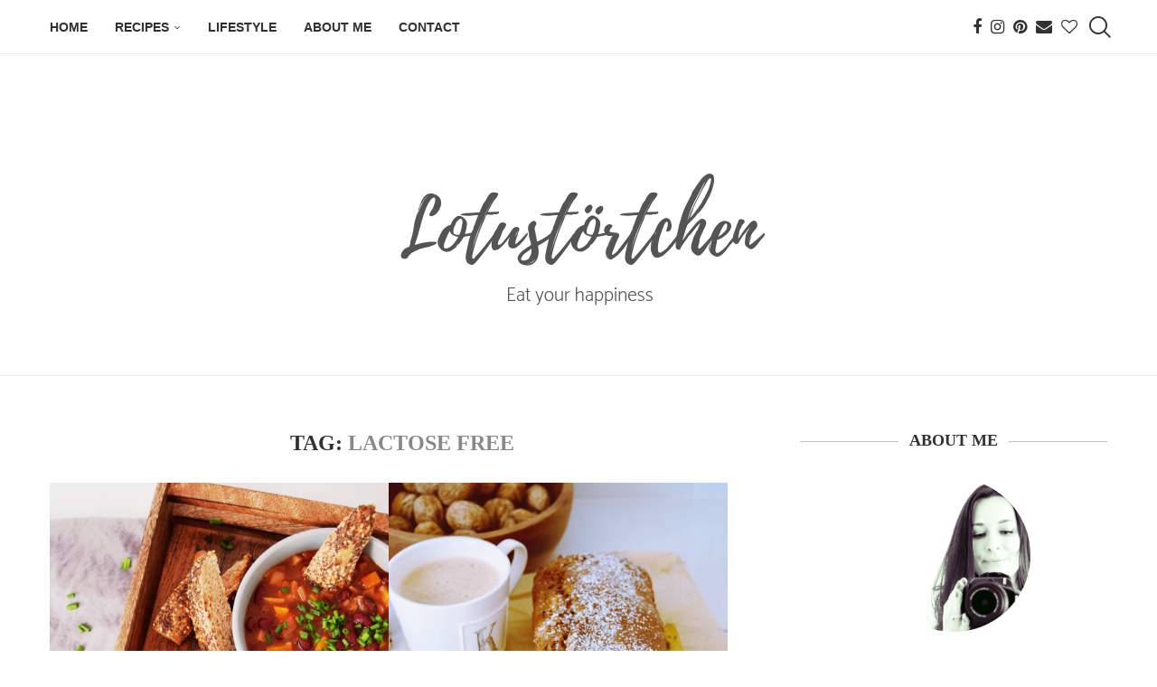

--- FILE ---
content_type: text/html; charset=UTF-8
request_url: https://lotustoertchen.de/en/tag/lactose-free
body_size: 32130
content:
<!DOCTYPE html>
<html dir="ltr" lang="en-US" prefix="og: https://ogp.me/ns#">
<head>
<meta charset="UTF-8">
<meta http-equiv="X-UA-Compatible" content="IE=edge">
<meta name="viewport" content="width=device-width, initial-scale=1">
<link rel="profile" href="https://gmpg.org/xfn/11"/>
<link rel="alternate" type="application/rss+xml" title="Lotustörtchen RSS Feed"
href="https://lotustoertchen.de/en/feed"/>
<link rel="alternate" type="application/atom+xml" title="Lotustörtchen Atom Feed"
href="https://lotustoertchen.de/en/feed/atom"/>
<link rel="pingback" href="https://lotustoertchen.de/xmlrpc.php"/>
<!--[if lt IE 9]>
<script src="https://lotustoertchen.de/wp-content/themes/soledad/js/html5.js"></script>
<![endif]-->
<title>lactose free | Lotustörtchen</title>
<link rel='preconnect' href='https://fonts.googleapis.com' />
<link rel='preconnect' href='https://fonts.gstatic.com' />
<meta http-equiv='x-dns-prefetch-control' content='on'>
<link rel='dns-prefetch' href='//fonts.googleapis.com' />
<link rel='dns-prefetch' href='//fonts.gstatic.com' />
<link rel='dns-prefetch' href='//s.gravatar.com' />
<link rel='dns-prefetch' href='//www.google-analytics.com' />
<style>img:is([sizes="auto" i], [sizes^="auto," i]) { contain-intrinsic-size: 3000px 1500px }</style>
<link rel="alternate" hreflang="en" href="https://lotustoertchen.de/en/tag/lactose-free" />
<!-- All in One SEO 4.9.2 - aioseo.com -->
<meta name="robots" content="max-image-preview:large" />
<link rel="canonical" href="https://lotustoertchen.de/en/tag/lactose-free" />
<meta name="generator" content="All in One SEO (AIOSEO) 4.9.2" />
<script type="application/ld+json" class="aioseo-schema">
{"@context":"https:\/\/schema.org","@graph":[{"@type":"BreadcrumbList","@id":"https:\/\/lotustoertchen.de\/en\/tag\/lactose-free#breadcrumblist","itemListElement":[{"@type":"ListItem","@id":"https:\/\/lotustoertchen.de\/en#listItem","position":1,"name":"Home","item":"https:\/\/lotustoertchen.de\/en","nextItem":{"@type":"ListItem","@id":"https:\/\/lotustoertchen.de\/en\/tag\/lactose-free#listItem","name":"lactose free"}},{"@type":"ListItem","@id":"https:\/\/lotustoertchen.de\/en\/tag\/lactose-free#listItem","position":2,"name":"lactose free","previousItem":{"@type":"ListItem","@id":"https:\/\/lotustoertchen.de\/en#listItem","name":"Home"}}]},{"@type":"CollectionPage","@id":"https:\/\/lotustoertchen.de\/en\/tag\/lactose-free#collectionpage","url":"https:\/\/lotustoertchen.de\/en\/tag\/lactose-free","name":"lactose free | Lotust\u00f6rtchen","inLanguage":"en-US","isPartOf":{"@id":"https:\/\/lotustoertchen.de\/en\/#website"},"breadcrumb":{"@id":"https:\/\/lotustoertchen.de\/en\/tag\/lactose-free#breadcrumblist"}},{"@type":"Organization","@id":"https:\/\/lotustoertchen.de\/en\/#organization","name":"Lotust\u00f6rtchen","description":"Vegetarisches Essen, Vollwertkost, clean eating","url":"https:\/\/lotustoertchen.de\/en\/"},{"@type":"WebSite","@id":"https:\/\/lotustoertchen.de\/en\/#website","url":"https:\/\/lotustoertchen.de\/en\/","name":"Lotust\u00f6rtchen","description":"Vegetarisches Essen, Vollwertkost, clean eating","inLanguage":"en-US","publisher":{"@id":"https:\/\/lotustoertchen.de\/en\/#organization"}}]}
</script>
<!-- All in One SEO -->
<link rel="alternate" type="application/rss+xml" title="Lotustörtchen &raquo; Feed" href="https://lotustoertchen.de/en/feed" />
<link rel="alternate" type="application/rss+xml" title="Lotustörtchen &raquo; Comments Feed" href="https://lotustoertchen.de/en/comments/feed" />
<link rel="alternate" type="application/rss+xml" title="Lotustörtchen &raquo; lactose free Tag Feed" href="https://lotustoertchen.de/en/tag/lactose-free/feed" />
<script>(()=>{"use strict";const e=[400,500,600,700,800,900],t=e=>`wprm-min-${e}`,n=e=>`wprm-max-${e}`,s=new Set,o="ResizeObserver"in window,r=o?new ResizeObserver((e=>{for(const t of e)c(t.target)})):null,i=.5/(window.devicePixelRatio||1);function c(s){const o=s.getBoundingClientRect().width||0;for(let r=0;r<e.length;r++){const c=e[r],a=o<=c+i;o>c+i?s.classList.add(t(c)):s.classList.remove(t(c)),a?s.classList.add(n(c)):s.classList.remove(n(c))}}function a(e){s.has(e)||(s.add(e),r&&r.observe(e),c(e))}!function(e=document){e.querySelectorAll(".wprm-recipe").forEach(a)}();if(new MutationObserver((e=>{for(const t of e)for(const e of t.addedNodes)e instanceof Element&&(e.matches?.(".wprm-recipe")&&a(e),e.querySelectorAll?.(".wprm-recipe").forEach(a))})).observe(document.documentElement,{childList:!0,subtree:!0}),!o){let e=0;addEventListener("resize",(()=>{e&&cancelAnimationFrame(e),e=requestAnimationFrame((()=>s.forEach(c)))}),{passive:!0})}})();</script><script type="text/javascript">
/* <![CDATA[ */
window._wpemojiSettings = {"baseUrl":"https:\/\/s.w.org\/images\/core\/emoji\/16.0.1\/72x72\/","ext":".png","svgUrl":"https:\/\/s.w.org\/images\/core\/emoji\/16.0.1\/svg\/","svgExt":".svg","source":{"concatemoji":"https:\/\/lotustoertchen.de\/wp-includes\/js\/wp-emoji-release.min.js?ver=73d85eb7ff2f70216f45d2437f55574d"}};
/*! This file is auto-generated */
!function(s,n){var o,i,e;function c(e){try{var t={supportTests:e,timestamp:(new Date).valueOf()};sessionStorage.setItem(o,JSON.stringify(t))}catch(e){}}function p(e,t,n){e.clearRect(0,0,e.canvas.width,e.canvas.height),e.fillText(t,0,0);var t=new Uint32Array(e.getImageData(0,0,e.canvas.width,e.canvas.height).data),a=(e.clearRect(0,0,e.canvas.width,e.canvas.height),e.fillText(n,0,0),new Uint32Array(e.getImageData(0,0,e.canvas.width,e.canvas.height).data));return t.every(function(e,t){return e===a[t]})}function u(e,t){e.clearRect(0,0,e.canvas.width,e.canvas.height),e.fillText(t,0,0);for(var n=e.getImageData(16,16,1,1),a=0;a<n.data.length;a++)if(0!==n.data[a])return!1;return!0}function f(e,t,n,a){switch(t){case"flag":return n(e,"\ud83c\udff3\ufe0f\u200d\u26a7\ufe0f","\ud83c\udff3\ufe0f\u200b\u26a7\ufe0f")?!1:!n(e,"\ud83c\udde8\ud83c\uddf6","\ud83c\udde8\u200b\ud83c\uddf6")&&!n(e,"\ud83c\udff4\udb40\udc67\udb40\udc62\udb40\udc65\udb40\udc6e\udb40\udc67\udb40\udc7f","\ud83c\udff4\u200b\udb40\udc67\u200b\udb40\udc62\u200b\udb40\udc65\u200b\udb40\udc6e\u200b\udb40\udc67\u200b\udb40\udc7f");case"emoji":return!a(e,"\ud83e\udedf")}return!1}function g(e,t,n,a){var r="undefined"!=typeof WorkerGlobalScope&&self instanceof WorkerGlobalScope?new OffscreenCanvas(300,150):s.createElement("canvas"),o=r.getContext("2d",{willReadFrequently:!0}),i=(o.textBaseline="top",o.font="600 32px Arial",{});return e.forEach(function(e){i[e]=t(o,e,n,a)}),i}function t(e){var t=s.createElement("script");t.src=e,t.defer=!0,s.head.appendChild(t)}"undefined"!=typeof Promise&&(o="wpEmojiSettingsSupports",i=["flag","emoji"],n.supports={everything:!0,everythingExceptFlag:!0},e=new Promise(function(e){s.addEventListener("DOMContentLoaded",e,{once:!0})}),new Promise(function(t){var n=function(){try{var e=JSON.parse(sessionStorage.getItem(o));if("object"==typeof e&&"number"==typeof e.timestamp&&(new Date).valueOf()<e.timestamp+604800&&"object"==typeof e.supportTests)return e.supportTests}catch(e){}return null}();if(!n){if("undefined"!=typeof Worker&&"undefined"!=typeof OffscreenCanvas&&"undefined"!=typeof URL&&URL.createObjectURL&&"undefined"!=typeof Blob)try{var e="postMessage("+g.toString()+"("+[JSON.stringify(i),f.toString(),p.toString(),u.toString()].join(",")+"));",a=new Blob([e],{type:"text/javascript"}),r=new Worker(URL.createObjectURL(a),{name:"wpTestEmojiSupports"});return void(r.onmessage=function(e){c(n=e.data),r.terminate(),t(n)})}catch(e){}c(n=g(i,f,p,u))}t(n)}).then(function(e){for(var t in e)n.supports[t]=e[t],n.supports.everything=n.supports.everything&&n.supports[t],"flag"!==t&&(n.supports.everythingExceptFlag=n.supports.everythingExceptFlag&&n.supports[t]);n.supports.everythingExceptFlag=n.supports.everythingExceptFlag&&!n.supports.flag,n.DOMReady=!1,n.readyCallback=function(){n.DOMReady=!0}}).then(function(){return e}).then(function(){var e;n.supports.everything||(n.readyCallback(),(e=n.source||{}).concatemoji?t(e.concatemoji):e.wpemoji&&e.twemoji&&(t(e.twemoji),t(e.wpemoji)))}))}((window,document),window._wpemojiSettings);
/* ]]> */
</script>
<!-- <link rel='stylesheet' id='validate-engine-css-css' href='https://lotustoertchen.de/wp-content/plugins/wysija-newsletters/css/validationEngine.jquery.css?ver=2.21' type='text/css' media='all' /> -->
<link rel="stylesheet" type="text/css" href="//lotustoertchen.de/wp-content/cache/wpfc-minified/gkcfjr4/6blc3.css" media="all"/>
<style id='wp-emoji-styles-inline-css' type='text/css'>
img.wp-smiley, img.emoji {
display: inline !important;
border: none !important;
box-shadow: none !important;
height: 1em !important;
width: 1em !important;
margin: 0 0.07em !important;
vertical-align: -0.1em !important;
background: none !important;
padding: 0 !important;
}
</style>
<!-- <link rel='stylesheet' id='wp-block-library-css' href='https://lotustoertchen.de/wp-includes/css/dist/block-library/style.min.css?ver=73d85eb7ff2f70216f45d2437f55574d' type='text/css' media='all' /> -->
<link rel="stylesheet" type="text/css" href="//lotustoertchen.de/wp-content/cache/wpfc-minified/fsuxrpno/6blc3.css" media="all"/>
<style id='wp-block-library-theme-inline-css' type='text/css'>
.wp-block-audio :where(figcaption){color:#555;font-size:13px;text-align:center}.is-dark-theme .wp-block-audio :where(figcaption){color:#ffffffa6}.wp-block-audio{margin:0 0 1em}.wp-block-code{border:1px solid #ccc;border-radius:4px;font-family:Menlo,Consolas,monaco,monospace;padding:.8em 1em}.wp-block-embed :where(figcaption){color:#555;font-size:13px;text-align:center}.is-dark-theme .wp-block-embed :where(figcaption){color:#ffffffa6}.wp-block-embed{margin:0 0 1em}.blocks-gallery-caption{color:#555;font-size:13px;text-align:center}.is-dark-theme .blocks-gallery-caption{color:#ffffffa6}:root :where(.wp-block-image figcaption){color:#555;font-size:13px;text-align:center}.is-dark-theme :root :where(.wp-block-image figcaption){color:#ffffffa6}.wp-block-image{margin:0 0 1em}.wp-block-pullquote{border-bottom:4px solid;border-top:4px solid;color:currentColor;margin-bottom:1.75em}.wp-block-pullquote cite,.wp-block-pullquote footer,.wp-block-pullquote__citation{color:currentColor;font-size:.8125em;font-style:normal;text-transform:uppercase}.wp-block-quote{border-left:.25em solid;margin:0 0 1.75em;padding-left:1em}.wp-block-quote cite,.wp-block-quote footer{color:currentColor;font-size:.8125em;font-style:normal;position:relative}.wp-block-quote:where(.has-text-align-right){border-left:none;border-right:.25em solid;padding-left:0;padding-right:1em}.wp-block-quote:where(.has-text-align-center){border:none;padding-left:0}.wp-block-quote.is-large,.wp-block-quote.is-style-large,.wp-block-quote:where(.is-style-plain){border:none}.wp-block-search .wp-block-search__label{font-weight:700}.wp-block-search__button{border:1px solid #ccc;padding:.375em .625em}:where(.wp-block-group.has-background){padding:1.25em 2.375em}.wp-block-separator.has-css-opacity{opacity:.4}.wp-block-separator{border:none;border-bottom:2px solid;margin-left:auto;margin-right:auto}.wp-block-separator.has-alpha-channel-opacity{opacity:1}.wp-block-separator:not(.is-style-wide):not(.is-style-dots){width:100px}.wp-block-separator.has-background:not(.is-style-dots){border-bottom:none;height:1px}.wp-block-separator.has-background:not(.is-style-wide):not(.is-style-dots){height:2px}.wp-block-table{margin:0 0 1em}.wp-block-table td,.wp-block-table th{word-break:normal}.wp-block-table :where(figcaption){color:#555;font-size:13px;text-align:center}.is-dark-theme .wp-block-table :where(figcaption){color:#ffffffa6}.wp-block-video :where(figcaption){color:#555;font-size:13px;text-align:center}.is-dark-theme .wp-block-video :where(figcaption){color:#ffffffa6}.wp-block-video{margin:0 0 1em}:root :where(.wp-block-template-part.has-background){margin-bottom:0;margin-top:0;padding:1.25em 2.375em}
</style>
<style id='classic-theme-styles-inline-css' type='text/css'>
/*! This file is auto-generated */
.wp-block-button__link{color:#fff;background-color:#32373c;border-radius:9999px;box-shadow:none;text-decoration:none;padding:calc(.667em + 2px) calc(1.333em + 2px);font-size:1.125em}.wp-block-file__button{background:#32373c;color:#fff;text-decoration:none}
</style>
<!-- <link rel='stylesheet' id='aioseo/css/src/vue/standalone/blocks/table-of-contents/global.scss-css' href='https://lotustoertchen.de/wp-content/plugins/all-in-one-seo-pack/dist/Lite/assets/css/table-of-contents/global.e90f6d47.css?ver=4.9.2' type='text/css' media='all' /> -->
<link rel="stylesheet" type="text/css" href="//lotustoertchen.de/wp-content/cache/wpfc-minified/er4uc1fi/6blc3.css" media="all"/>
<style id='block-soledad-style-inline-css' type='text/css'>
.pchead-e-block{--pcborder-cl:#dedede;--pcaccent-cl:#6eb48c}.heading1-style-1>h1,.heading1-style-2>h1,.heading2-style-1>h2,.heading2-style-2>h2,.heading3-style-1>h3,.heading3-style-2>h3,.heading4-style-1>h4,.heading4-style-2>h4,.heading5-style-1>h5,.heading5-style-2>h5{padding-bottom:8px;border-bottom:1px solid var(--pcborder-cl);overflow:hidden}.heading1-style-2>h1,.heading2-style-2>h2,.heading3-style-2>h3,.heading4-style-2>h4,.heading5-style-2>h5{border-bottom-width:0;position:relative}.heading1-style-2>h1:before,.heading2-style-2>h2:before,.heading3-style-2>h3:before,.heading4-style-2>h4:before,.heading5-style-2>h5:before{content:'';width:50px;height:2px;bottom:0;left:0;z-index:2;background:var(--pcaccent-cl);position:absolute}.heading1-style-2>h1:after,.heading2-style-2>h2:after,.heading3-style-2>h3:after,.heading4-style-2>h4:after,.heading5-style-2>h5:after{content:'';width:100%;height:2px;bottom:0;left:20px;z-index:1;background:var(--pcborder-cl);position:absolute}.heading1-style-3>h1,.heading1-style-4>h1,.heading2-style-3>h2,.heading2-style-4>h2,.heading3-style-3>h3,.heading3-style-4>h3,.heading4-style-3>h4,.heading4-style-4>h4,.heading5-style-3>h5,.heading5-style-4>h5{position:relative;padding-left:20px}.heading1-style-3>h1:before,.heading1-style-4>h1:before,.heading2-style-3>h2:before,.heading2-style-4>h2:before,.heading3-style-3>h3:before,.heading3-style-4>h3:before,.heading4-style-3>h4:before,.heading4-style-4>h4:before,.heading5-style-3>h5:before,.heading5-style-4>h5:before{width:10px;height:100%;content:'';position:absolute;top:0;left:0;bottom:0;background:var(--pcaccent-cl)}.heading1-style-4>h1,.heading2-style-4>h2,.heading3-style-4>h3,.heading4-style-4>h4,.heading5-style-4>h5{padding:10px 20px;background:#f1f1f1}.heading1-style-5>h1,.heading2-style-5>h2,.heading3-style-5>h3,.heading4-style-5>h4,.heading5-style-5>h5{position:relative;z-index:1}.heading1-style-5>h1:before,.heading2-style-5>h2:before,.heading3-style-5>h3:before,.heading4-style-5>h4:before,.heading5-style-5>h5:before{content:"";position:absolute;left:0;bottom:0;width:200px;height:50%;transform:skew(-25deg) translateX(0);background:var(--pcaccent-cl);z-index:-1;opacity:.4}.heading1-style-6>h1,.heading2-style-6>h2,.heading3-style-6>h3,.heading4-style-6>h4,.heading5-style-6>h5{text-decoration:underline;text-underline-offset:2px;text-decoration-thickness:4px;text-decoration-color:var(--pcaccent-cl)}
</style>
<!-- <link rel='stylesheet' id='wprm-public-css' href='https://lotustoertchen.de/wp-content/plugins/wp-recipe-maker/dist/public-legacy.css?ver=10.2.4' type='text/css' media='all' /> -->
<link rel="stylesheet" type="text/css" href="//lotustoertchen.de/wp-content/cache/wpfc-minified/9auo65qp/6blc3.css" media="all"/>
<style id='global-styles-inline-css' type='text/css'>
:root{--wp--preset--aspect-ratio--square: 1;--wp--preset--aspect-ratio--4-3: 4/3;--wp--preset--aspect-ratio--3-4: 3/4;--wp--preset--aspect-ratio--3-2: 3/2;--wp--preset--aspect-ratio--2-3: 2/3;--wp--preset--aspect-ratio--16-9: 16/9;--wp--preset--aspect-ratio--9-16: 9/16;--wp--preset--color--black: #000000;--wp--preset--color--cyan-bluish-gray: #abb8c3;--wp--preset--color--white: #ffffff;--wp--preset--color--pale-pink: #f78da7;--wp--preset--color--vivid-red: #cf2e2e;--wp--preset--color--luminous-vivid-orange: #ff6900;--wp--preset--color--luminous-vivid-amber: #fcb900;--wp--preset--color--light-green-cyan: #7bdcb5;--wp--preset--color--vivid-green-cyan: #00d084;--wp--preset--color--pale-cyan-blue: #8ed1fc;--wp--preset--color--vivid-cyan-blue: #0693e3;--wp--preset--color--vivid-purple: #9b51e0;--wp--preset--gradient--vivid-cyan-blue-to-vivid-purple: linear-gradient(135deg,rgba(6,147,227,1) 0%,rgb(155,81,224) 100%);--wp--preset--gradient--light-green-cyan-to-vivid-green-cyan: linear-gradient(135deg,rgb(122,220,180) 0%,rgb(0,208,130) 100%);--wp--preset--gradient--luminous-vivid-amber-to-luminous-vivid-orange: linear-gradient(135deg,rgba(252,185,0,1) 0%,rgba(255,105,0,1) 100%);--wp--preset--gradient--luminous-vivid-orange-to-vivid-red: linear-gradient(135deg,rgba(255,105,0,1) 0%,rgb(207,46,46) 100%);--wp--preset--gradient--very-light-gray-to-cyan-bluish-gray: linear-gradient(135deg,rgb(238,238,238) 0%,rgb(169,184,195) 100%);--wp--preset--gradient--cool-to-warm-spectrum: linear-gradient(135deg,rgb(74,234,220) 0%,rgb(151,120,209) 20%,rgb(207,42,186) 40%,rgb(238,44,130) 60%,rgb(251,105,98) 80%,rgb(254,248,76) 100%);--wp--preset--gradient--blush-light-purple: linear-gradient(135deg,rgb(255,206,236) 0%,rgb(152,150,240) 100%);--wp--preset--gradient--blush-bordeaux: linear-gradient(135deg,rgb(254,205,165) 0%,rgb(254,45,45) 50%,rgb(107,0,62) 100%);--wp--preset--gradient--luminous-dusk: linear-gradient(135deg,rgb(255,203,112) 0%,rgb(199,81,192) 50%,rgb(65,88,208) 100%);--wp--preset--gradient--pale-ocean: linear-gradient(135deg,rgb(255,245,203) 0%,rgb(182,227,212) 50%,rgb(51,167,181) 100%);--wp--preset--gradient--electric-grass: linear-gradient(135deg,rgb(202,248,128) 0%,rgb(113,206,126) 100%);--wp--preset--gradient--midnight: linear-gradient(135deg,rgb(2,3,129) 0%,rgb(40,116,252) 100%);--wp--preset--font-size--small: 12px;--wp--preset--font-size--medium: 20px;--wp--preset--font-size--large: 32px;--wp--preset--font-size--x-large: 42px;--wp--preset--font-size--normal: 14px;--wp--preset--font-size--huge: 42px;--wp--preset--spacing--20: 0.44rem;--wp--preset--spacing--30: 0.67rem;--wp--preset--spacing--40: 1rem;--wp--preset--spacing--50: 1.5rem;--wp--preset--spacing--60: 2.25rem;--wp--preset--spacing--70: 3.38rem;--wp--preset--spacing--80: 5.06rem;--wp--preset--shadow--natural: 6px 6px 9px rgba(0, 0, 0, 0.2);--wp--preset--shadow--deep: 12px 12px 50px rgba(0, 0, 0, 0.4);--wp--preset--shadow--sharp: 6px 6px 0px rgba(0, 0, 0, 0.2);--wp--preset--shadow--outlined: 6px 6px 0px -3px rgba(255, 255, 255, 1), 6px 6px rgba(0, 0, 0, 1);--wp--preset--shadow--crisp: 6px 6px 0px rgba(0, 0, 0, 1);}:where(.is-layout-flex){gap: 0.5em;}:where(.is-layout-grid){gap: 0.5em;}body .is-layout-flex{display: flex;}.is-layout-flex{flex-wrap: wrap;align-items: center;}.is-layout-flex > :is(*, div){margin: 0;}body .is-layout-grid{display: grid;}.is-layout-grid > :is(*, div){margin: 0;}:where(.wp-block-columns.is-layout-flex){gap: 2em;}:where(.wp-block-columns.is-layout-grid){gap: 2em;}:where(.wp-block-post-template.is-layout-flex){gap: 1.25em;}:where(.wp-block-post-template.is-layout-grid){gap: 1.25em;}.has-black-color{color: var(--wp--preset--color--black) !important;}.has-cyan-bluish-gray-color{color: var(--wp--preset--color--cyan-bluish-gray) !important;}.has-white-color{color: var(--wp--preset--color--white) !important;}.has-pale-pink-color{color: var(--wp--preset--color--pale-pink) !important;}.has-vivid-red-color{color: var(--wp--preset--color--vivid-red) !important;}.has-luminous-vivid-orange-color{color: var(--wp--preset--color--luminous-vivid-orange) !important;}.has-luminous-vivid-amber-color{color: var(--wp--preset--color--luminous-vivid-amber) !important;}.has-light-green-cyan-color{color: var(--wp--preset--color--light-green-cyan) !important;}.has-vivid-green-cyan-color{color: var(--wp--preset--color--vivid-green-cyan) !important;}.has-pale-cyan-blue-color{color: var(--wp--preset--color--pale-cyan-blue) !important;}.has-vivid-cyan-blue-color{color: var(--wp--preset--color--vivid-cyan-blue) !important;}.has-vivid-purple-color{color: var(--wp--preset--color--vivid-purple) !important;}.has-black-background-color{background-color: var(--wp--preset--color--black) !important;}.has-cyan-bluish-gray-background-color{background-color: var(--wp--preset--color--cyan-bluish-gray) !important;}.has-white-background-color{background-color: var(--wp--preset--color--white) !important;}.has-pale-pink-background-color{background-color: var(--wp--preset--color--pale-pink) !important;}.has-vivid-red-background-color{background-color: var(--wp--preset--color--vivid-red) !important;}.has-luminous-vivid-orange-background-color{background-color: var(--wp--preset--color--luminous-vivid-orange) !important;}.has-luminous-vivid-amber-background-color{background-color: var(--wp--preset--color--luminous-vivid-amber) !important;}.has-light-green-cyan-background-color{background-color: var(--wp--preset--color--light-green-cyan) !important;}.has-vivid-green-cyan-background-color{background-color: var(--wp--preset--color--vivid-green-cyan) !important;}.has-pale-cyan-blue-background-color{background-color: var(--wp--preset--color--pale-cyan-blue) !important;}.has-vivid-cyan-blue-background-color{background-color: var(--wp--preset--color--vivid-cyan-blue) !important;}.has-vivid-purple-background-color{background-color: var(--wp--preset--color--vivid-purple) !important;}.has-black-border-color{border-color: var(--wp--preset--color--black) !important;}.has-cyan-bluish-gray-border-color{border-color: var(--wp--preset--color--cyan-bluish-gray) !important;}.has-white-border-color{border-color: var(--wp--preset--color--white) !important;}.has-pale-pink-border-color{border-color: var(--wp--preset--color--pale-pink) !important;}.has-vivid-red-border-color{border-color: var(--wp--preset--color--vivid-red) !important;}.has-luminous-vivid-orange-border-color{border-color: var(--wp--preset--color--luminous-vivid-orange) !important;}.has-luminous-vivid-amber-border-color{border-color: var(--wp--preset--color--luminous-vivid-amber) !important;}.has-light-green-cyan-border-color{border-color: var(--wp--preset--color--light-green-cyan) !important;}.has-vivid-green-cyan-border-color{border-color: var(--wp--preset--color--vivid-green-cyan) !important;}.has-pale-cyan-blue-border-color{border-color: var(--wp--preset--color--pale-cyan-blue) !important;}.has-vivid-cyan-blue-border-color{border-color: var(--wp--preset--color--vivid-cyan-blue) !important;}.has-vivid-purple-border-color{border-color: var(--wp--preset--color--vivid-purple) !important;}.has-vivid-cyan-blue-to-vivid-purple-gradient-background{background: var(--wp--preset--gradient--vivid-cyan-blue-to-vivid-purple) !important;}.has-light-green-cyan-to-vivid-green-cyan-gradient-background{background: var(--wp--preset--gradient--light-green-cyan-to-vivid-green-cyan) !important;}.has-luminous-vivid-amber-to-luminous-vivid-orange-gradient-background{background: var(--wp--preset--gradient--luminous-vivid-amber-to-luminous-vivid-orange) !important;}.has-luminous-vivid-orange-to-vivid-red-gradient-background{background: var(--wp--preset--gradient--luminous-vivid-orange-to-vivid-red) !important;}.has-very-light-gray-to-cyan-bluish-gray-gradient-background{background: var(--wp--preset--gradient--very-light-gray-to-cyan-bluish-gray) !important;}.has-cool-to-warm-spectrum-gradient-background{background: var(--wp--preset--gradient--cool-to-warm-spectrum) !important;}.has-blush-light-purple-gradient-background{background: var(--wp--preset--gradient--blush-light-purple) !important;}.has-blush-bordeaux-gradient-background{background: var(--wp--preset--gradient--blush-bordeaux) !important;}.has-luminous-dusk-gradient-background{background: var(--wp--preset--gradient--luminous-dusk) !important;}.has-pale-ocean-gradient-background{background: var(--wp--preset--gradient--pale-ocean) !important;}.has-electric-grass-gradient-background{background: var(--wp--preset--gradient--electric-grass) !important;}.has-midnight-gradient-background{background: var(--wp--preset--gradient--midnight) !important;}.has-small-font-size{font-size: var(--wp--preset--font-size--small) !important;}.has-medium-font-size{font-size: var(--wp--preset--font-size--medium) !important;}.has-large-font-size{font-size: var(--wp--preset--font-size--large) !important;}.has-x-large-font-size{font-size: var(--wp--preset--font-size--x-large) !important;}
:where(.wp-block-post-template.is-layout-flex){gap: 1.25em;}:where(.wp-block-post-template.is-layout-grid){gap: 1.25em;}
:where(.wp-block-columns.is-layout-flex){gap: 2em;}:where(.wp-block-columns.is-layout-grid){gap: 2em;}
:root :where(.wp-block-pullquote){font-size: 1.5em;line-height: 1.6;}
</style>
<!-- <link rel='stylesheet' id='wprm-template-css' href='https://lotustoertchen.de/wp-content/plugins/wp-recipe-maker/templates/recipe/legacy/simple/simple.min.css?ver=10.2.4' type='text/css' media='all' /> -->
<!-- <link rel='stylesheet' id='wpml-legacy-horizontal-list-0-css' href='https://lotustoertchen.de/wp-content/plugins/sitepress-multilingual-cms/templates/language-switchers/legacy-list-horizontal/style.min.css?ver=1' type='text/css' media='all' /> -->
<link rel="stylesheet" type="text/css" href="//lotustoertchen.de/wp-content/cache/wpfc-minified/ch7qmel/6blc3.css" media="all"/>
<style id='wpml-legacy-horizontal-list-0-inline-css' type='text/css'>
.wpml-ls-statics-shortcode_actions{background-color:#eeeeee;}.wpml-ls-statics-shortcode_actions, .wpml-ls-statics-shortcode_actions .wpml-ls-sub-menu, .wpml-ls-statics-shortcode_actions a {border-color:#cdcdcd;}.wpml-ls-statics-shortcode_actions a, .wpml-ls-statics-shortcode_actions .wpml-ls-sub-menu a, .wpml-ls-statics-shortcode_actions .wpml-ls-sub-menu a:link, .wpml-ls-statics-shortcode_actions li:not(.wpml-ls-current-language) .wpml-ls-link, .wpml-ls-statics-shortcode_actions li:not(.wpml-ls-current-language) .wpml-ls-link:link {color:#444444;background-color:#ffffff;}.wpml-ls-statics-shortcode_actions .wpml-ls-sub-menu a:hover,.wpml-ls-statics-shortcode_actions .wpml-ls-sub-menu a:focus, .wpml-ls-statics-shortcode_actions .wpml-ls-sub-menu a:link:hover, .wpml-ls-statics-shortcode_actions .wpml-ls-sub-menu a:link:focus {color:#000000;background-color:#eeeeee;}.wpml-ls-statics-shortcode_actions .wpml-ls-current-language > a {color:#f9aa89;background-color:#dd3333;}.wpml-ls-statics-shortcode_actions .wpml-ls-current-language:hover>a, .wpml-ls-statics-shortcode_actions .wpml-ls-current-language>a:focus {color:#000000;background-color:#eeeeee;}
</style>
<!-- <link rel='stylesheet' id='wpml-menu-item-0-css' href='https://lotustoertchen.de/wp-content/plugins/sitepress-multilingual-cms/templates/language-switchers/menu-item/style.min.css?ver=1' type='text/css' media='all' /> -->
<!-- <link rel='stylesheet' id='penci-main-style-css' href='https://lotustoertchen.de/wp-content/themes/soledad/main.css?ver=8.7.0' type='text/css' media='all' /> -->
<!-- <link rel='stylesheet' id='penci-swiper-bundle-css' href='https://lotustoertchen.de/wp-content/themes/soledad/css/swiper-bundle.min.css?ver=8.7.0' type='text/css' media='all' /> -->
<!-- <link rel='stylesheet' id='penci-font-awesomeold-css' href='https://lotustoertchen.de/wp-content/themes/soledad/css/font-awesome.4.7.0.swap.min.css?ver=4.7.0' type='text/css' media='all' /> -->
<!-- <link rel='stylesheet' id='penci_icon-css' href='https://lotustoertchen.de/wp-content/themes/soledad/css/penci-icon.css?ver=8.7.0' type='text/css' media='all' /> -->
<!-- <link rel='stylesheet' id='penci_style-css' href='https://lotustoertchen.de/wp-content/themes/soledad/style.css?ver=8.7.0' type='text/css' media='all' /> -->
<!-- <link rel='stylesheet' id='penci_social_counter-css' href='https://lotustoertchen.de/wp-content/themes/soledad/css/social-counter.css?ver=8.7.0' type='text/css' media='all' /> -->
<link rel="stylesheet" type="text/css" href="//lotustoertchen.de/wp-content/cache/wpfc-minified/2ztdy5pf/6blc3.css" media="all"/>
<script src='//lotustoertchen.de/wp-content/cache/wpfc-minified/km46itqm/6blc3.js' type="text/javascript"></script>
<!-- <script type="text/javascript" src="https://lotustoertchen.de/wp-includes/js/jquery/jquery.min.js?ver=3.7.1" id="jquery-core-js"></script> -->
<!-- <script type="text/javascript" src="https://lotustoertchen.de/wp-includes/js/jquery/jquery-migrate.min.js?ver=3.4.1" id="jquery-migrate-js"></script> -->
<link rel="https://api.w.org/" href="https://lotustoertchen.de/en/wp-json/" /><link rel="alternate" title="JSON" type="application/json" href="https://lotustoertchen.de/en/wp-json/wp/v2/tags/1211" /><link rel="EditURI" type="application/rsd+xml" title="RSD" href="https://lotustoertchen.de/xmlrpc.php?rsd" />
<meta name="generator" content="Redux 4.5.9" /><meta name="generator" content="WPML ver:4.8.4 stt:1,3;" />
<style type="text/css"> html body .wprm-recipe-container { color: #333333; } html body .wprm-recipe-container a.wprm-recipe-print { color: #333333; } html body .wprm-recipe-container a.wprm-recipe-print:hover { color: #333333; } html body .wprm-recipe-container .wprm-recipe { background-color: #ffffff; } html body .wprm-recipe-container .wprm-recipe { border-color: #aaaaaa; } html body .wprm-recipe-container .wprm-recipe-tastefully-simple .wprm-recipe-time-container { border-color: #aaaaaa; } html body .wprm-recipe-container .wprm-recipe .wprm-color-border { border-color: #aaaaaa; } html body .wprm-recipe-container a { color: #3498db; } html body .wprm-recipe-container .wprm-recipe-tastefully-simple .wprm-recipe-name { color: #000000; } html body .wprm-recipe-container .wprm-recipe-tastefully-simple .wprm-recipe-header { color: #000000; } html body .wprm-recipe-container h1 { color: #000000; } html body .wprm-recipe-container h2 { color: #000000; } html body .wprm-recipe-container h3 { color: #000000; } html body .wprm-recipe-container h4 { color: #000000; } html body .wprm-recipe-container h5 { color: #000000; } html body .wprm-recipe-container h6 { color: #000000; } html body .wprm-recipe-container svg path { fill: #343434; } html body .wprm-recipe-container svg rect { fill: #343434; } html body .wprm-recipe-container svg polygon { stroke: #343434; } html body .wprm-recipe-container .wprm-rating-star-full svg polygon { fill: #343434; } html body .wprm-recipe-container .wprm-recipe .wprm-color-accent { background-color: #2c3e50; } html body .wprm-recipe-container .wprm-recipe .wprm-color-accent { color: #ffffff; } html body .wprm-recipe-container .wprm-recipe .wprm-color-accent a.wprm-recipe-print { color: #ffffff; } html body .wprm-recipe-container .wprm-recipe .wprm-color-accent a.wprm-recipe-print:hover { color: #ffffff; } html body .wprm-recipe-container .wprm-recipe-colorful .wprm-recipe-header { background-color: #2c3e50; } html body .wprm-recipe-container .wprm-recipe-colorful .wprm-recipe-header { color: #ffffff; } html body .wprm-recipe-container .wprm-recipe-colorful .wprm-recipe-meta > div { background-color: #3498db; } html body .wprm-recipe-container .wprm-recipe-colorful .wprm-recipe-meta > div { color: #ffffff; } html body .wprm-recipe-container .wprm-recipe-colorful .wprm-recipe-meta > div a.wprm-recipe-print { color: #ffffff; } html body .wprm-recipe-container .wprm-recipe-colorful .wprm-recipe-meta > div a.wprm-recipe-print:hover { color: #ffffff; } .wprm-rating-star svg polygon { stroke: #343434; } .wprm-rating-star.wprm-rating-star-full svg polygon { fill: #343434; } html body .wprm-recipe-container .wprm-recipe-instruction-image { text-align: left; } html body .wprm-recipe-container li.wprm-recipe-ingredient { list-style-type: disc; } html body .wprm-recipe-container li.wprm-recipe-instruction { list-style-type: decimal; } .tippy-box[data-theme~="wprm"] { background-color: #333333; color: #FFFFFF; } .tippy-box[data-theme~="wprm"][data-placement^="top"] > .tippy-arrow::before { border-top-color: #333333; } .tippy-box[data-theme~="wprm"][data-placement^="bottom"] > .tippy-arrow::before { border-bottom-color: #333333; } .tippy-box[data-theme~="wprm"][data-placement^="left"] > .tippy-arrow::before { border-left-color: #333333; } .tippy-box[data-theme~="wprm"][data-placement^="right"] > .tippy-arrow::before { border-right-color: #333333; } .tippy-box[data-theme~="wprm"] a { color: #FFFFFF; } .wprm-comment-rating svg { width: 18px !important; height: 18px !important; } img.wprm-comment-rating { width: 90px !important; height: 18px !important; } body { --comment-rating-star-color: #343434; } body { --wprm-popup-font-size: 16px; } body { --wprm-popup-background: #ffffff; } body { --wprm-popup-title: #000000; } body { --wprm-popup-content: #444444; } body { --wprm-popup-button-background: #444444; } body { --wprm-popup-button-text: #ffffff; } body { --wprm-popup-accent: #747B2D; }</style><style type="text/css">.wprm-glossary-term {color: #5A822B;text-decoration: underline;cursor: help;}</style><!-- Analytics by WP Statistics - https://wp-statistics.com -->
<style id="penci-custom-style" type="text/css">body{ --pcbg-cl: #fff; --pctext-cl: #313131; --pcborder-cl: #dedede; --pcheading-cl: #313131; --pcmeta-cl: #888888; --pcaccent-cl: #6eb48c; --pcbody-font: 'PT Serif', serif; --pchead-font: 'Raleway', sans-serif; --pchead-wei: bold; --pcava_bdr:10px;--pcajs_fvw:470px;--pcajs_fvmw:220px; } .single.penci-body-single-style-5 #header, .single.penci-body-single-style-6 #header, .single.penci-body-single-style-10 #header, .single.penci-body-single-style-5 .pc-wrapbuilder-header, .single.penci-body-single-style-6 .pc-wrapbuilder-header, .single.penci-body-single-style-10 .pc-wrapbuilder-header { --pchd-mg: 40px; } .fluid-width-video-wrapper > div { position: absolute; left: 0; right: 0; top: 0; width: 100%; height: 100%; } .yt-video-place { position: relative; text-align: center; } .yt-video-place.embed-responsive .start-video { display: block; top: 0; left: 0; bottom: 0; right: 0; position: absolute; transform: none; } .yt-video-place.embed-responsive .start-video img { margin: 0; padding: 0; top: 50%; display: inline-block; position: absolute; left: 50%; transform: translate(-50%, -50%); width: 68px; height: auto; } .mfp-bg { top: 0; left: 0; width: 100%; height: 100%; z-index: 9999999; overflow: hidden; position: fixed; background: #0b0b0b; opacity: .8; filter: alpha(opacity=80) } .mfp-wrap { top: 0; left: 0; width: 100%; height: 100%; z-index: 9999999; position: fixed; outline: none !important; -webkit-backface-visibility: hidden } .penci-image-holder:before{ padding-top: 135.4%; }.penci-megamenu .penci-image-holder:before{ padding-top: 100%; }@font-face{font-family:"Playlist-Script";font-weight:400;font-display:swap;src:url(https://lotustoertchen.de/wp-content/uploads/2019/10/Playlist-Script.woff) format("woff");} @font-face{font-family:"catamaran-light";font-weight:400;font-display:swap;src:url(https://lotustoertchen.de/wp-content/uploads/2019/10/catamaran-light.woff) format("woff");} body { --pchead-font: 'Source Serif Pro', serif; } body { --pcbody-font: 'Lato', sans-serif; } p{ line-height: 1.8; } #navigation .menu > li > a, #navigation ul.menu ul.sub-menu li > a, .navigation ul.menu ul.sub-menu li > a, .penci-menu-hbg .menu li a, #sidebar-nav .menu li a { font-family: 'Lato', sans-serif; font-weight: normal; } .penci-hide-tagupdated{ display: none !important; } .header-slogan .header-slogan-text { font-style:normal; } .header-slogan .header-slogan-text { font-weight:normal; } body { --pchead-wei: bold; } .featured-area.featured-style-42 .item-inner-content, .featured-style-41 .swiper-slide, .slider-40-wrapper .nav-thumb-creative .thumb-container:after,.penci-slider44-t-item:before,.penci-slider44-main-wrapper .item, .featured-area .penci-image-holder, .featured-area .penci-slider4-overlay, .featured-area .penci-slide-overlay .overlay-link, .featured-style-29 .featured-slider-overlay, .penci-slider38-overlay{ border-radius: ; -webkit-border-radius: ; } .penci-featured-content-right:before{ border-top-right-radius: ; border-bottom-right-radius: ; } .penci-flat-overlay .penci-slide-overlay .penci-mag-featured-content:before{ border-bottom-left-radius: ; border-bottom-right-radius: ; } .container-single .post-image{ border-radius: ; -webkit-border-radius: ; } .penci-mega-post-inner, .penci-mega-thumbnail .penci-image-holder{ border-radius: ; -webkit-border-radius: ; } #navigation .menu > li > a, #navigation ul.menu ul.sub-menu li > a, .navigation ul.menu ul.sub-menu li > a, .penci-menu-hbg .menu li a, #sidebar-nav .menu li a, #navigation .penci-megamenu .penci-mega-child-categories a, .navigation .penci-megamenu .penci-mega-child-categories a{ font-weight: 600; } body.penci-body-boxed { background-image: url(https://soledad.pencidesign.com/soledad-food/wp-content/uploads/sites/2/2017/06/background-food.jpg); } body.penci-body-boxed { background-repeat:repeat; } body.penci-body-boxed { background-attachment:fixed; } body.penci-body-boxed { background-size:auto; } #header .inner-header .container { padding:20px 0; } .editor-styles-wrapper, body{ --pcaccent-cl: #888888; } .penci-menuhbg-toggle:hover .lines-button:after, .penci-menuhbg-toggle:hover .penci-lines:before, .penci-menuhbg-toggle:hover .penci-lines:after,.tags-share-box.tags-share-box-s2 .post-share-plike,.penci-video_playlist .penci-playlist-title,.pencisc-column-2.penci-video_playlist .penci-video-nav .playlist-panel-item, .pencisc-column-1.penci-video_playlist .penci-video-nav .playlist-panel-item,.penci-video_playlist .penci-custom-scroll::-webkit-scrollbar-thumb, .pencisc-button, .post-entry .pencisc-button, .penci-dropcap-box, .penci-dropcap-circle, .penci-login-register input[type="submit"]:hover, .penci-ld .penci-ldin:before, .penci-ldspinner > div{ background: #888888; } a, .post-entry .penci-portfolio-filter ul li a:hover, .penci-portfolio-filter ul li a:hover, .penci-portfolio-filter ul li.active a, .post-entry .penci-portfolio-filter ul li.active a, .penci-countdown .countdown-amount, .archive-box h1, .post-entry a, .container.penci-breadcrumb span a:hover,.container.penci-breadcrumb a:hover, .post-entry blockquote:before, .post-entry blockquote cite, .post-entry blockquote .author, .wpb_text_column blockquote:before, .wpb_text_column blockquote cite, .wpb_text_column blockquote .author, .penci-pagination a:hover, ul.penci-topbar-menu > li a:hover, div.penci-topbar-menu > ul > li a:hover, .penci-recipe-heading a.penci-recipe-print,.penci-review-metas .penci-review-btnbuy, .main-nav-social a:hover, .widget-social .remove-circle a:hover i, .penci-recipe-index .cat > a.penci-cat-name, #bbpress-forums li.bbp-body ul.forum li.bbp-forum-info a:hover, #bbpress-forums li.bbp-body ul.topic li.bbp-topic-title a:hover, #bbpress-forums li.bbp-body ul.forum li.bbp-forum-info .bbp-forum-content a, #bbpress-forums li.bbp-body ul.topic p.bbp-topic-meta a, #bbpress-forums .bbp-breadcrumb a:hover, #bbpress-forums .bbp-forum-freshness a:hover, #bbpress-forums .bbp-topic-freshness a:hover, #buddypress ul.item-list li div.item-title a, #buddypress ul.item-list li h4 a, #buddypress .activity-header a:first-child, #buddypress .comment-meta a:first-child, #buddypress .acomment-meta a:first-child, div.bbp-template-notice a:hover, .penci-menu-hbg .menu li a .indicator:hover, .penci-menu-hbg .menu li a:hover, #sidebar-nav .menu li a:hover, .penci-rlt-popup .rltpopup-meta .rltpopup-title:hover, .penci-video_playlist .penci-video-playlist-item .penci-video-title:hover, .penci_list_shortcode li:before, .penci-dropcap-box-outline, .penci-dropcap-circle-outline, .penci-dropcap-regular, .penci-dropcap-bold{ color: #888888; } .penci-home-popular-post ul.slick-dots li button:hover, .penci-home-popular-post ul.slick-dots li.slick-active button, .post-entry blockquote .author span:after, .error-image:after, .error-404 .go-back-home a:after, .penci-header-signup-form, .woocommerce span.onsale, .woocommerce #respond input#submit:hover, .woocommerce a.button:hover, .woocommerce button.button:hover, .woocommerce input.button:hover, .woocommerce nav.woocommerce-pagination ul li span.current, .woocommerce div.product .entry-summary div[itemprop="description"]:before, .woocommerce div.product .entry-summary div[itemprop="description"] blockquote .author span:after, .woocommerce div.product .woocommerce-tabs #tab-description blockquote .author span:after, .woocommerce #respond input#submit.alt:hover, .woocommerce a.button.alt:hover, .woocommerce button.button.alt:hover, .woocommerce input.button.alt:hover, .pcheader-icon.shoping-cart-icon > a > span, #penci-demobar .buy-button, #penci-demobar .buy-button:hover, .penci-recipe-heading a.penci-recipe-print:hover,.penci-review-metas .penci-review-btnbuy:hover, .penci-review-process span, .penci-review-score-total, #navigation.menu-style-2 ul.menu ul.sub-menu:before, #navigation.menu-style-2 .menu ul ul.sub-menu:before, .penci-go-to-top-floating, .post-entry.blockquote-style-2 blockquote:before, #bbpress-forums #bbp-search-form .button, #bbpress-forums #bbp-search-form .button:hover, .wrapper-boxed .bbp-pagination-links span.current, #bbpress-forums #bbp_reply_submit:hover, #bbpress-forums #bbp_topic_submit:hover,#main .bbp-login-form .bbp-submit-wrapper button[type="submit"]:hover, #buddypress .dir-search input[type=submit], #buddypress .groups-members-search input[type=submit], #buddypress button:hover, #buddypress a.button:hover, #buddypress a.button:focus, #buddypress input[type=button]:hover, #buddypress input[type=reset]:hover, #buddypress ul.button-nav li a:hover, #buddypress ul.button-nav li.current a, #buddypress div.generic-button a:hover, #buddypress .comment-reply-link:hover, #buddypress input[type=submit]:hover, #buddypress div.pagination .pagination-links .current, #buddypress div.item-list-tabs ul li.selected a, #buddypress div.item-list-tabs ul li.current a, #buddypress div.item-list-tabs ul li a:hover, #buddypress table.notifications thead tr, #buddypress table.notifications-settings thead tr, #buddypress table.profile-settings thead tr, #buddypress table.profile-fields thead tr, #buddypress table.wp-profile-fields thead tr, #buddypress table.messages-notices thead tr, #buddypress table.forum thead tr, #buddypress input[type=submit] { background-color: #888888; } .penci-pagination ul.page-numbers li span.current, #comments_pagination span { color: #fff; background: #888888; border-color: #888888; } .footer-instagram h4.footer-instagram-title > span:before, .woocommerce nav.woocommerce-pagination ul li span.current, .penci-pagination.penci-ajax-more a.penci-ajax-more-button:hover, .penci-recipe-heading a.penci-recipe-print:hover,.penci-review-metas .penci-review-btnbuy:hover, .home-featured-cat-content.style-14 .magcat-padding:before, .wrapper-boxed .bbp-pagination-links span.current, #buddypress .dir-search input[type=submit], #buddypress .groups-members-search input[type=submit], #buddypress button:hover, #buddypress a.button:hover, #buddypress a.button:focus, #buddypress input[type=button]:hover, #buddypress input[type=reset]:hover, #buddypress ul.button-nav li a:hover, #buddypress ul.button-nav li.current a, #buddypress div.generic-button a:hover, #buddypress .comment-reply-link:hover, #buddypress input[type=submit]:hover, #buddypress div.pagination .pagination-links .current, #buddypress input[type=submit], form.pc-searchform.penci-hbg-search-form input.search-input:hover, form.pc-searchform.penci-hbg-search-form input.search-input:focus, .penci-dropcap-box-outline, .penci-dropcap-circle-outline { border-color: #888888; } .woocommerce .woocommerce-error, .woocommerce .woocommerce-info, .woocommerce .woocommerce-message { border-top-color: #888888; } .penci-slider ol.penci-control-nav li a.penci-active, .penci-slider ol.penci-control-nav li a:hover, .penci-related-carousel .penci-owl-dot.active span, .penci-owl-carousel-slider .penci-owl-dot.active span{ border-color: #888888; background-color: #888888; } .woocommerce .woocommerce-message:before, .woocommerce form.checkout table.shop_table .order-total .amount, .woocommerce ul.products li.product .price ins, .woocommerce ul.products li.product .price, .woocommerce div.product p.price ins, .woocommerce div.product span.price ins, .woocommerce div.product p.price, .woocommerce div.product .entry-summary div[itemprop="description"] blockquote:before, .woocommerce div.product .woocommerce-tabs #tab-description blockquote:before, .woocommerce div.product .entry-summary div[itemprop="description"] blockquote cite, .woocommerce div.product .entry-summary div[itemprop="description"] blockquote .author, .woocommerce div.product .woocommerce-tabs #tab-description blockquote cite, .woocommerce div.product .woocommerce-tabs #tab-description blockquote .author, .woocommerce div.product .product_meta > span a:hover, .woocommerce div.product .woocommerce-tabs ul.tabs li.active, .woocommerce ul.cart_list li .amount, .woocommerce ul.product_list_widget li .amount, .woocommerce table.shop_table td.product-name a:hover, .woocommerce table.shop_table td.product-price span, .woocommerce table.shop_table td.product-subtotal span, .woocommerce-cart .cart-collaterals .cart_totals table td .amount, .woocommerce .woocommerce-info:before, .woocommerce div.product span.price, .penci-container-inside.penci-breadcrumb span a:hover,.penci-container-inside.penci-breadcrumb a:hover { color: #888888; } .standard-content .penci-more-link.penci-more-link-button a.more-link, .penci-readmore-btn.penci-btn-make-button a, .penci-featured-cat-seemore.penci-btn-make-button a{ background-color: #888888; color: #fff; } .penci-vernav-toggle:before{ border-top-color: #888888; color: #fff; } .penci-top-bar, .penci-topbar-trending .penci-owl-carousel .owl-item, ul.penci-topbar-menu ul.sub-menu, div.penci-topbar-menu > ul ul.sub-menu, .pctopbar-login-btn .pclogin-sub{ background-color: #111111; } .headline-title.nticker-style-3:after{ border-color: #111111; } .headline-title { background-color: #ed6f6f; } .headline-title.nticker-style-2:after, .headline-title.nticker-style-4:after{ border-color: #ed6f6f; } a.penci-topbar-post-title:hover { color: #ed6f6f; } ul.penci-topbar-menu > li a:hover, div.penci-topbar-menu > ul > li a:hover { color: #ed6f6f; } .penci-topbar-social a:hover { color: #ed6f6f; } #penci-login-popup:before{ opacity: ; } #header .inner-header { background-color: #ffffff; background-image: none; } #navigation ul.menu > li > a:before, #navigation .menu > ul > li > a:before{ content: none; } .navigation .menu > li > a, .navigation .menu .sub-menu li a, #navigation .menu > li > a, #navigation .menu .sub-menu li a { color: #313131; } .navigation .menu > li > a:hover, .navigation .menu li.current-menu-item > a, .navigation .menu > li.current_page_item > a, .navigation .menu > li:hover > a, .navigation .menu > li.current-menu-ancestor > a, .navigation .menu > li.current-menu-item > a, .navigation .menu .sub-menu li a:hover, .navigation .menu .sub-menu li.current-menu-item > a, .navigation .sub-menu li:hover > a, #navigation .menu > li > a:hover, #navigation .menu li.current-menu-item > a, #navigation .menu > li.current_page_item > a, #navigation .menu > li:hover > a, #navigation .menu > li.current-menu-ancestor > a, #navigation .menu > li.current-menu-item > a, #navigation .menu .sub-menu li a:hover, #navigation .menu .sub-menu li.current-menu-item > a, #navigation .sub-menu li:hover > a { color: #ed6f6f; } .navigation ul.menu > li > a:before, .navigation .menu > ul > li > a:before, #navigation ul.menu > li > a:before, #navigation .menu > ul > li > a:before { background: #ed6f6f; } .navigation .penci-megamenu .penci-mega-child-categories, .navigation.menu-style-2 .penci-megamenu .penci-mega-child-categories a.cat-active, #navigation .penci-megamenu .penci-mega-child-categories, #navigation.menu-style-2 .penci-megamenu .penci-mega-child-categories a.cat-active { background-color: #ffffff; } .navigation .menu ul.sub-menu li .pcmis-2 .penci-mega-post a:hover, .navigation .penci-megamenu .penci-mega-child-categories a.cat-active, .navigation .menu .penci-megamenu .penci-mega-child-categories a:hover, .navigation .menu .penci-megamenu .penci-mega-latest-posts .penci-mega-post a:hover, #navigation .menu ul.sub-menu li .pcmis-2 .penci-mega-post a:hover, #navigation .penci-megamenu .penci-mega-child-categories a.cat-active, #navigation .menu .penci-megamenu .penci-mega-child-categories a:hover, #navigation .menu .penci-megamenu .penci-mega-latest-posts .penci-mega-post a:hover { color: #ed6f6f; } #navigation .penci-megamenu .penci-mega-thumbnail .mega-cat-name { background: #ed6f6f; } .header-social a i, .main-nav-social a { font-size: 18px; } .header-social a svg, .main-nav-social a svg{ width: 18px; } .pcheader-icon .search-click{ font-size: 24px; } #navigation ul.menu > li > a, #navigation .menu > ul > li > a { font-size: 14px; } #navigation ul.menu ul.sub-menu li > a, #navigation .penci-megamenu .penci-mega-child-categories a, #navigation .penci-megamenu .post-mega-title a, #navigation .menu ul ul.sub-menu li a { font-size: 14px; } #navigation .pcmis-5 .penci-mega-latest-posts.col-mn-4 .penci-mega-post:nth-child(5n + 1) .penci-mega-post-inner .penci-mega-meta .post-mega-title a { font-size:17.92px; } #navigation .penci-megamenu .post-mega-title a, .pc-builder-element .navigation .penci-megamenu .penci-content-megamenu .penci-mega-latest-posts .penci-mega-post .post-mega-title a{ font-size:14px; } #navigation .penci-megamenu .post-mega-title a, .pc-builder-element .navigation .penci-megamenu .penci-content-megamenu .penci-mega-latest-posts .penci-mega-post .post-mega-title a{ text-transform: none; } .header-slogan .header-slogan-text { color: #313131; } .header-slogan .header-slogan-text:before, .header-slogan .header-slogan-text:after { background: #dedede; } #navigation .menu .sub-menu li a:hover, #navigation .menu .sub-menu li.current-menu-item > a, #navigation .sub-menu li:hover > a { color: #ed6f6f; } .penci-header-signup-form { padding-top: px; padding-bottom: px; } .penci-header-signup-form { background-color: #888888; } .header-social a i, .main-nav-social a { color: #313131; } .header-social a:hover i, .main-nav-social a:hover, .penci-menuhbg-toggle:hover .lines-button:after, .penci-menuhbg-toggle:hover .penci-lines:before, .penci-menuhbg-toggle:hover .penci-lines:after { color: #ed6f6f; } #sidebar-nav .menu li a:hover, .header-social.sidebar-nav-social a:hover i, #sidebar-nav .menu li a .indicator:hover, #sidebar-nav .menu .sub-menu li a .indicator:hover{ color: #ed6f6f; } #sidebar-nav-logo:before{ background-color: #ed6f6f; } .penci-slide-overlay .overlay-link, .penci-slider38-overlay, .penci-flat-overlay .penci-slide-overlay .penci-mag-featured-content:before, .slider-40-wrapper .list-slider-creative .item-slider-creative .img-container:before { opacity: ; } .penci-item-mag:hover .penci-slide-overlay .overlay-link, .featured-style-38 .item:hover .penci-slider38-overlay, .penci-flat-overlay .penci-item-mag:hover .penci-slide-overlay .penci-mag-featured-content:before { opacity: ; } .penci-featured-content .featured-slider-overlay { opacity: ; } .slider-40-wrapper .list-slider-creative .item-slider-creative:hover .img-container:before { opacity:; } .penci-43-slider-item div .featured-cat a, .penci-featured-content .feat-text .featured-cat a, .penci-mag-featured-content .cat > a.penci-cat-name, .featured-style-35 .cat > a.penci-cat-name { color: #ffffff; } .penci-mag-featured-content .cat > a.penci-cat-name:after, .penci-featured-content .cat > a.penci-cat-name:after, .featured-style-35 .cat > a.penci-cat-name:after{ border-color: #ffffff; } .penci-43-slider-item div .featured-cat a:hover, .penci-featured-content .feat-text .featured-cat a:hover, .penci-mag-featured-content .cat > a.penci-cat-name:hover, .featured-style-35 .cat > a.penci-cat-name:hover { color: #ffffff; } .featured-style-29 .featured-slider-overlay { opacity: ; } .penci-owl-carousel{--pcfs-delay:0.3s;} .featured-area .penci-slider { max-height: 600px; } .penci-standard-cat .cat > a.penci-cat-name { color: #888888; } .penci-standard-cat .cat:before, .penci-standard-cat .cat:after { background-color: #888888; } .standard-content .penci-post-box-meta .penci-post-share-box a:hover, .standard-content .penci-post-box-meta .penci-post-share-box a.liked { color: #ed6f6f; } .header-standard .post-entry a:hover, .header-standard .author-post span a:hover, .standard-content a, .standard-content .post-entry a, .standard-post-entry a.more-link:hover, .penci-post-box-meta .penci-box-meta a:hover, .standard-content .post-entry blockquote:before, .post-entry blockquote cite, .post-entry blockquote .author, .standard-content-special .author-quote span, .standard-content-special .format-post-box .post-format-icon i, .standard-content-special .format-post-box .dt-special a:hover, .standard-content .penci-more-link a.more-link, .standard-content .penci-post-box-meta .penci-box-meta a:hover { color: #888888; } .standard-content .penci-more-link.penci-more-link-button a.more-link{ background-color: #888888; color: #fff; } .standard-content-special .author-quote span:before, .standard-content-special .author-quote span:after, .standard-content .post-entry ul li:before, .post-entry blockquote .author span:after, .header-standard:after { background-color: #888888; } .penci-more-link a.more-link:before, .penci-more-link a.more-link:after { border-color: #888888; } .penci_grid_title a, .penci-grid li .item h2 a, .penci-masonry .item-masonry h2 a, .grid-mixed .mixed-detail h2 a, .overlay-header-box .overlay-title a { text-transform: none; } .penci-grid li .item h2 a, .penci-masonry .item-masonry h2 a { } .penci-featured-infor .cat a.penci-cat-name, .penci-grid .cat a.penci-cat-name, .penci-masonry .cat a.penci-cat-name, .penci-featured-infor .cat a.penci-cat-name { color: #888888; } .penci-featured-infor .cat a.penci-cat-name:after, .penci-grid .cat a.penci-cat-name:after, .penci-masonry .cat a.penci-cat-name:after, .penci-featured-infor .cat a.penci-cat-name:after{ border-color: #888888; } .penci-post-share-box a.liked, .penci-post-share-box a:hover { color: #ed6f6f; } .overlay-post-box-meta .overlay-share a:hover, .overlay-author a:hover, .penci-grid .standard-content-special .format-post-box .dt-special a:hover, .grid-post-box-meta span a:hover, .grid-post-box-meta span a.comment-link:hover, .penci-grid .standard-content-special .author-quote span, .penci-grid .standard-content-special .format-post-box .post-format-icon i, .grid-mixed .penci-post-box-meta .penci-box-meta a:hover { color: #888888; } .penci-grid .standard-content-special .author-quote span:before, .penci-grid .standard-content-special .author-quote span:after, .grid-header-box:after, .list-post .header-list-style:after { background-color: #888888; } .penci-grid .post-box-meta span:after, .penci-masonry .post-box-meta span:after { border-color: #888888; } .penci-readmore-btn.penci-btn-make-button a{ background-color: #888888; color: #fff; } .penci-grid li.typography-style .overlay-typography { opacity: ; } .penci-grid li.typography-style:hover .overlay-typography { opacity: ; } .penci-grid .typography-style .main-typography a.penci-cat-name, .penci-grid .typography-style .main-typography a.penci-cat-name:hover { color: #ffffff; } .typography-style .main-typography a.penci-cat-name:after { border-color: #ffffff; } .penci-grid li.typography-style .item .main-typography h2 a:hover { color: #ed6f6f; } .penci-grid li.typography-style .grid-post-box-meta span a:hover { color: #ed6f6f; } .overlay-header-box .cat > a.penci-cat-name { color: #ffffff; } .overlay-header-box .cat > a.penci-cat-name:hover { color: #ffffff; } .penci-sidebar-content .penci-border-arrow .inner-arrow { font-size: 18px; } .penci-sidebar-content.style-25 .widget-title span {--pcheading-cl: #888888; } .penci-sidebar-content .penci-border-arrow:after { background-color: #888888; } .penci-sidebar-content.style-25 .widget-title span{--pcheading-cl:#888888;} .penci-sidebar-content.style-29 .widget-title > span,.penci-sidebar-content.style-26 .widget-title,.penci-sidebar-content.style-30 .widget-title{--pcborder-cl:#888888;} .penci-sidebar-content.style-24 .widget-title>span, .penci-sidebar-content.style-23 .widget-title>span, .penci-sidebar-content.style-29 .widget-title > span, .penci-sidebar-content.style-22 .widget-title,.penci-sidebar-content.style-21 .widget-title span{--pcaccent-cl:#888888;} .penci-sidebar-content .penci-border-arrow .inner-arrow, .penci-sidebar-content.style-4 .penci-border-arrow .inner-arrow:before, .penci-sidebar-content.style-4 .penci-border-arrow .inner-arrow:after, .penci-sidebar-content.style-5 .penci-border-arrow, .penci-sidebar-content.style-7 .penci-border-arrow, .penci-sidebar-content.style-9 .penci-border-arrow{ border-color: #888888; } .penci-sidebar-content .penci-border-arrow:before { border-top-color: #888888; } .penci-sidebar-content.style-16 .penci-border-arrow:after{ background-color: #888888; } .penci-sidebar-content.style-24 .widget-title>span, .penci-sidebar-content.style-23 .widget-title>span, .penci-sidebar-content.style-22 .widget-title{--pcborder-cl:#888888;} .penci-sidebar-content .penci-border-arrow:after { border-color: #888888; } .penci-video_playlist .penci-video-playlist-item .penci-video-title:hover,.widget ul.side-newsfeed li .side-item .side-item-text h4 a:hover, .widget a:hover, .penci-sidebar-content .widget-social a:hover span, .widget-social a:hover span, .penci-tweets-widget-content .icon-tweets, .penci-tweets-widget-content .tweet-intents a, .penci-tweets-widget-content .tweet-intents span:after, .widget-social.remove-circle a:hover i , #wp-calendar tbody td a:hover, .penci-video_playlist .penci-video-playlist-item .penci-video-title:hover, .widget ul.side-newsfeed li .side-item .side-item-text .side-item-meta a:hover{ color: #ed6f6f; } .widget .tagcloud a:hover, .widget-social a:hover i, .widget input[type="submit"]:hover,.penci-user-logged-in .penci-user-action-links a:hover,.penci-button:hover, .widget button[type="submit"]:hover { color: #fff; background-color: #ed6f6f; border-color: #ed6f6f; } .about-widget .about-me-heading:before { border-color: #ed6f6f; } .penci-tweets-widget-content .tweet-intents-inner:before, .penci-tweets-widget-content .tweet-intents-inner:after, .pencisc-column-1.penci-video_playlist .penci-video-nav .playlist-panel-item, .penci-video_playlist .penci-custom-scroll::-webkit-scrollbar-thumb, .penci-video_playlist .penci-playlist-title { background-color: #ed6f6f; } .penci-owl-carousel.penci-tweets-slider .penci-owl-dots .penci-owl-dot.active span, .penci-owl-carousel.penci-tweets-slider .penci-owl-dots .penci-owl-dot:hover span { border-color: #ed6f6f; background-color: #ed6f6f; } #footer-section .footer-menu li a { font-size: 16px; } #footer-copyright * { font-size: 12px; } .footer-subscribe .widget .mc4wp-form input[type="submit"]:hover { background-color: #888888; } .footer-widget-wrapper .widget ul li, .footer-widget-wrapper .widget ul ul, .footer-widget-wrapper .widget input[type="text"], .footer-widget-wrapper .widget input[type="email"], .footer-widget-wrapper .widget input[type="date"], .footer-widget-wrapper .widget input[type="number"], .footer-widget-wrapper .widget input[type="search"] { border-color: #313131; } .footer-widget-wrapper .widget .widget-title .inner-arrow { border-color: #ed6f6f; } .footer-widget-wrapper .penci-tweets-widget-content .icon-tweets, .footer-widget-wrapper .penci-tweets-widget-content .tweet-intents a, .footer-widget-wrapper .penci-tweets-widget-content .tweet-intents span:after, .footer-widget-wrapper .widget ul.side-newsfeed li .side-item .side-item-text h4 a:hover, .footer-widget-wrapper .widget a:hover, .footer-widget-wrapper .widget-social a:hover span, .footer-widget-wrapper a:hover, .footer-widget-wrapper .widget-social.remove-circle a:hover i, .footer-widget-wrapper .widget ul.side-newsfeed li .side-item .side-item-text .side-item-meta a:hover{ color: #ed6f6f; } .footer-widget-wrapper .widget .tagcloud a:hover, .footer-widget-wrapper .widget-social a:hover i, .footer-widget-wrapper .mc4wp-form input[type="submit"]:hover, .footer-widget-wrapper .widget input[type="submit"]:hover,.footer-widget-wrapper .penci-user-logged-in .penci-user-action-links a:hover, .footer-widget-wrapper .widget button[type="submit"]:hover { color: #fff; background-color: #ed6f6f; border-color: #ed6f6f; } .footer-widget-wrapper .about-widget .about-me-heading:before { border-color: #ed6f6f; } .footer-widget-wrapper .penci-tweets-widget-content .tweet-intents-inner:before, .footer-widget-wrapper .penci-tweets-widget-content .tweet-intents-inner:after { background-color: #ed6f6f; } .footer-widget-wrapper .penci-owl-carousel.penci-tweets-slider .penci-owl-dots .penci-owl-dot.active span, .footer-widget-wrapper .penci-owl-carousel.penci-tweets-slider .penci-owl-dots .penci-owl-dot:hover span { border-color: #ed6f6f; background: #ed6f6f; } ul.footer-socials li a i { color: #ffffff; border-color: #ffffff; } ul.footer-socials li a:hover i { background-color: #ed6f6f; border-color: #ed6f6f; } ul.footer-socials li a:hover i { color: #ed6f6f; } ul.footer-socials li a span { color: #ffffff; } ul.footer-socials li a:hover span { color: #ed6f6f; } .footer-socials-section, .penci-footer-social-moved{ border-color: #313131; } #footer-section, .penci-footer-social-moved{ background-color: #212121; } #footer-section .footer-menu li a:hover { color: #ed6f6f; } #footer-section a { color: #888888; } .comment-content a, .container-single .post-entry a, .container-single .format-post-box .dt-special a:hover, .container-single .author-quote span, .container-single .author-post span a:hover, .post-entry blockquote:before, .post-entry blockquote cite, .post-entry blockquote .author, .wpb_text_column blockquote:before, .wpb_text_column blockquote cite, .wpb_text_column blockquote .author, .post-pagination a:hover, .author-content h5 a:hover, .author-content .author-social:hover, .item-related h3 a:hover, .container-single .format-post-box .post-format-icon i, .container.penci-breadcrumb.single-breadcrumb span a:hover,.container.penci-breadcrumb.single-breadcrumb a:hover, .penci_list_shortcode li:before, .penci-dropcap-box-outline, .penci-dropcap-circle-outline, .penci-dropcap-regular, .penci-dropcap-bold, .header-standard .post-box-meta-single .author-post span a:hover{ color: #888888; } .container-single .standard-content-special .format-post-box, ul.slick-dots li button:hover, ul.slick-dots li.slick-active button, .penci-dropcap-box-outline, .penci-dropcap-circle-outline { border-color: #888888; } ul.slick-dots li button:hover, ul.slick-dots li.slick-active button, #respond h3.comment-reply-title span:before, #respond h3.comment-reply-title span:after, .post-box-title:before, .post-box-title:after, .container-single .author-quote span:before, .container-single .author-quote span:after, .post-entry blockquote .author span:after, .post-entry blockquote .author span:before, .post-entry ul li:before, #respond #submit:hover, div.wpforms-container .wpforms-form.wpforms-form input[type=submit]:hover, div.wpforms-container .wpforms-form.wpforms-form button[type=submit]:hover, div.wpforms-container .wpforms-form.wpforms-form .wpforms-page-button:hover, .wpcf7 input[type="submit"]:hover, .widget_wysija input[type="submit"]:hover, .post-entry.blockquote-style-2 blockquote:before,.tags-share-box.tags-share-box-s2 .post-share-plike, .penci-dropcap-box, .penci-dropcap-circle, .penci-ldspinner > div{ background-color: #888888; } .container-single .post-entry .post-tags a:hover { color: #fff; border-color: #888888; background-color: #888888; } .container-single .penci-standard-cat .cat > a.penci-cat-name { color: #888888; } .container-single .penci-standard-cat .cat:before, .container-single .penci-standard-cat .cat:after { background-color: #888888; } .post-entry blockquote:before, .wpb_text_column blockquote:before, .woocommerce .page-description blockquote:before, .woocommerce div.product .entry-summary div[itemprop="description"] blockquote:before, .woocommerce div.product .woocommerce-tabs #tab-description blockquote:before, .woocommerce-product-details__short-description blockquote:before, .format-post-box .post-format-icon i.fa-quote-left:before { font-family: 'FontAwesome'; content: '\f10d'; font-size: 30px; left: 2px; top: 0px; font-weight: normal; } .penci-fawesome-ver5 .post-entry blockquote:before, .penci-fawesome-ver5 .wpb_text_column blockquote:before, .penci-fawesome-ver5 .woocommerce .page-description blockquote:before, .penci-fawesome-ver5 .woocommerce div.product .entry-summary div[itemprop="description"] blockquote:before, .penci-fawesome-ver5 .woocommerce div.product .woocommerce-tabs #tab-description blockquote:before, .penci-fawesome-ver5 .woocommerce-product-details__short-description blockquote:before, .penci-fawesome-ver5 .format-post-box .post-format-icon i.fa-quote-left:before{ font-family: 'Font Awesome 5 Free'; font-weight: 900; } .container-single .item-related h3 a { text-transform: none; } .container-single .post-share a:hover, .container-single .post-share a.liked, .page-share .post-share a:hover { color: #ed6f6f; } .tags-share-box.tags-share-box-2_3 .post-share .count-number-like, .post-share .count-number-like { color: #ed6f6f; } .post-entry a, .container-single .post-entry a{ color: #ed6f6f; } ul.homepage-featured-boxes .penci-fea-in:hover h4 span { color: #ed6f6f; } .penci-home-popular-post .item-related h3 a:hover { color: #ed6f6f; } .home-featured-cat-content .magcat-detail h3 a:hover { color: #ed6f6f; } .home-featured-cat-content .grid-post-box-meta span a:hover { color: #888888; } .home-featured-cat-content .first-post .magcat-detail .mag-header:after { background: #888888; } .penci-slider ol.penci-control-nav li a.penci-active, .penci-slider ol.penci-control-nav li a:hover { border-color: #888888; background: #888888; } .home-featured-cat-content .mag-photo .mag-overlay-photo { opacity: ; } .home-featured-cat-content .mag-photo:hover .mag-overlay-photo { opacity: ; } .inner-item-portfolio:hover .penci-portfolio-thumbnail a:after { opacity: ; } .wprm-recipe-group-name { text-align:left; } .widget_wysija input[type="submit"]:hover { background-color: #888888; } .gallery .gallery-icon img { border: none !important; padding:2px; } .gallery .gallery-icon img:hover { border: none !important; } body { --pcdm_btnbg: rgba(0, 0, 0, .1); --pcdm_btnd: #666; --pcdm_btndbg: #fff; --pcdm_btnn: var(--pctext-cl); --pcdm_btnnbg: var(--pcbg-cl); } body.pcdm-enable { --pcbg-cl: #000000; --pcbg-l-cl: #1a1a1a; --pcbg-d-cl: #000000; --pctext-cl: #fff; --pcborder-cl: #313131; --pcborders-cl: #3c3c3c; --pcheading-cl: rgba(255,255,255,0.9); --pcmeta-cl: #999999; --pcl-cl: #fff; --pclh-cl: #888888; --pcaccent-cl: #888888; background-color: var(--pcbg-cl); color: var(--pctext-cl); } body.pcdark-df.pcdm-enable.pclight-mode { --pcbg-cl: #fff; --pctext-cl: #313131; --pcborder-cl: #dedede; --pcheading-cl: #313131; --pcmeta-cl: #888888; --pcaccent-cl: #888888; }</style>        <link rel="shortcut icon" href="https://lotustoertchen.de/wp-content/uploads/2016/01/cropped-shutterstock_1-1.jpg"
type="image/x-icon"/>
<link rel="apple-touch-icon" sizes="180x180" href="https://lotustoertchen.de/wp-content/uploads/2016/01/cropped-shutterstock_1-1.jpg">
<script>
var penciBlocksArray=[];
var portfolioDataJs = portfolioDataJs || [];var PENCILOCALCACHE = {};
(function () {
"use strict";
PENCILOCALCACHE = {
data: {},
remove: function ( ajaxFilterItem ) {
delete PENCILOCALCACHE.data[ajaxFilterItem];
},
exist: function ( ajaxFilterItem ) {
return PENCILOCALCACHE.data.hasOwnProperty( ajaxFilterItem ) && PENCILOCALCACHE.data[ajaxFilterItem] !== null;
},
get: function ( ajaxFilterItem ) {
return PENCILOCALCACHE.data[ajaxFilterItem];
},
set: function ( ajaxFilterItem, cachedData ) {
PENCILOCALCACHE.remove( ajaxFilterItem );
PENCILOCALCACHE.data[ajaxFilterItem] = cachedData;
}
};
}
)();function penciBlock() {
this.atts_json = '';
this.content = '';
}</script>
<script type="application/ld+json">{
"@context": "https:\/\/schema.org\/",
"@type": "organization",
"@id": "#organization",
"logo": {
"@type": "ImageObject",
"url": "https:\/\/lotustoertchen.de\/wp-content\/uploads\/2019\/09\/Lotust\u00f6rtchen-5.png"
},
"url": "https:\/\/lotustoertchen.de\/en",
"name": "Lotust\u00f6rtchen",
"description": "Vegetarisches Essen, Vollwertkost, clean eating"
}</script><script type="application/ld+json">{
"@context": "https:\/\/schema.org\/",
"@type": "WebSite",
"name": "Lotust\u00f6rtchen",
"alternateName": "Vegetarisches Essen, Vollwertkost, clean eating",
"url": "https:\/\/lotustoertchen.de\/en"
}</script><script type="application/ld+json">{
"@context": "https:\/\/schema.org\/",
"@type": "BreadcrumbList",
"itemListElement": [
{
"@type": "ListItem",
"position": 1,
"item": {
"@id": "https:\/\/lotustoertchen.de\/en",
"name": "Home"
}
},
{
"@type": "ListItem",
"position": 2,
"item": {
"@id": "https:\/\/lotustoertchen.de\/en\/tag\/lactose-free",
"name": "lactose free"
}
}
]
}</script>
<!-- Dynamic Widgets by QURL loaded - http://www.dynamic-widgets.com //-->
<style type="text/css">.saboxplugin-wrap{-webkit-box-sizing:border-box;-moz-box-sizing:border-box;-ms-box-sizing:border-box;box-sizing:border-box;border:1px solid #eee;width:100%;clear:both;display:block;overflow:hidden;word-wrap:break-word;position:relative}.saboxplugin-wrap .saboxplugin-gravatar{float:left;padding:0 20px 20px 20px}.saboxplugin-wrap .saboxplugin-gravatar img{max-width:100px;height:auto;border-radius:0;}.saboxplugin-wrap .saboxplugin-authorname{font-size:18px;line-height:1;margin:20px 0 0 20px;display:block}.saboxplugin-wrap .saboxplugin-authorname a{text-decoration:none}.saboxplugin-wrap .saboxplugin-authorname a:focus{outline:0}.saboxplugin-wrap .saboxplugin-desc{display:block;margin:5px 20px}.saboxplugin-wrap .saboxplugin-desc a{text-decoration:underline}.saboxplugin-wrap .saboxplugin-desc p{margin:5px 0 12px}.saboxplugin-wrap .saboxplugin-web{margin:0 20px 15px;text-align:left}.saboxplugin-wrap .sab-web-position{text-align:right}.saboxplugin-wrap .saboxplugin-web a{color:#ccc;text-decoration:none}.saboxplugin-wrap .saboxplugin-socials{position:relative;display:block;background:#fcfcfc;padding:5px;border-top:1px solid #eee}.saboxplugin-wrap .saboxplugin-socials a svg{width:20px;height:20px}.saboxplugin-wrap .saboxplugin-socials a svg .st2{fill:#fff; transform-origin:center center;}.saboxplugin-wrap .saboxplugin-socials a svg .st1{fill:rgba(0,0,0,.3)}.saboxplugin-wrap .saboxplugin-socials a:hover{opacity:.8;-webkit-transition:opacity .4s;-moz-transition:opacity .4s;-o-transition:opacity .4s;transition:opacity .4s;box-shadow:none!important;-webkit-box-shadow:none!important}.saboxplugin-wrap .saboxplugin-socials .saboxplugin-icon-color{box-shadow:none;padding:0;border:0;-webkit-transition:opacity .4s;-moz-transition:opacity .4s;-o-transition:opacity .4s;transition:opacity .4s;display:inline-block;color:#fff;font-size:0;text-decoration:inherit;margin:5px;-webkit-border-radius:0;-moz-border-radius:0;-ms-border-radius:0;-o-border-radius:0;border-radius:0;overflow:hidden}.saboxplugin-wrap .saboxplugin-socials .saboxplugin-icon-grey{text-decoration:inherit;box-shadow:none;position:relative;display:-moz-inline-stack;display:inline-block;vertical-align:middle;zoom:1;margin:10px 5px;color:#444;fill:#444}.clearfix:after,.clearfix:before{content:' ';display:table;line-height:0;clear:both}.ie7 .clearfix{zoom:1}.saboxplugin-socials.sabox-colored .saboxplugin-icon-color .sab-twitch{border-color:#38245c}.saboxplugin-socials.sabox-colored .saboxplugin-icon-color .sab-behance{border-color:#003eb0}.saboxplugin-socials.sabox-colored .saboxplugin-icon-color .sab-deviantart{border-color:#036824}.saboxplugin-socials.sabox-colored .saboxplugin-icon-color .sab-digg{border-color:#00327c}.saboxplugin-socials.sabox-colored .saboxplugin-icon-color .sab-dribbble{border-color:#ba1655}.saboxplugin-socials.sabox-colored .saboxplugin-icon-color .sab-facebook{border-color:#1e2e4f}.saboxplugin-socials.sabox-colored .saboxplugin-icon-color .sab-flickr{border-color:#003576}.saboxplugin-socials.sabox-colored .saboxplugin-icon-color .sab-github{border-color:#264874}.saboxplugin-socials.sabox-colored .saboxplugin-icon-color .sab-google{border-color:#0b51c5}.saboxplugin-socials.sabox-colored .saboxplugin-icon-color .sab-html5{border-color:#902e13}.saboxplugin-socials.sabox-colored .saboxplugin-icon-color .sab-instagram{border-color:#1630aa}.saboxplugin-socials.sabox-colored .saboxplugin-icon-color .sab-linkedin{border-color:#00344f}.saboxplugin-socials.sabox-colored .saboxplugin-icon-color .sab-pinterest{border-color:#5b040e}.saboxplugin-socials.sabox-colored .saboxplugin-icon-color .sab-reddit{border-color:#992900}.saboxplugin-socials.sabox-colored .saboxplugin-icon-color .sab-rss{border-color:#a43b0a}.saboxplugin-socials.sabox-colored .saboxplugin-icon-color .sab-sharethis{border-color:#5d8420}.saboxplugin-socials.sabox-colored .saboxplugin-icon-color .sab-soundcloud{border-color:#995200}.saboxplugin-socials.sabox-colored .saboxplugin-icon-color .sab-spotify{border-color:#0f612c}.saboxplugin-socials.sabox-colored .saboxplugin-icon-color .sab-stackoverflow{border-color:#a95009}.saboxplugin-socials.sabox-colored .saboxplugin-icon-color .sab-steam{border-color:#006388}.saboxplugin-socials.sabox-colored .saboxplugin-icon-color .sab-user_email{border-color:#b84e05}.saboxplugin-socials.sabox-colored .saboxplugin-icon-color .sab-tumblr{border-color:#10151b}.saboxplugin-socials.sabox-colored .saboxplugin-icon-color .sab-twitter{border-color:#0967a0}.saboxplugin-socials.sabox-colored .saboxplugin-icon-color .sab-vimeo{border-color:#0d7091}.saboxplugin-socials.sabox-colored .saboxplugin-icon-color .sab-windows{border-color:#003f71}.saboxplugin-socials.sabox-colored .saboxplugin-icon-color .sab-whatsapp{border-color:#003f71}.saboxplugin-socials.sabox-colored .saboxplugin-icon-color .sab-wordpress{border-color:#0f3647}.saboxplugin-socials.sabox-colored .saboxplugin-icon-color .sab-yahoo{border-color:#14002d}.saboxplugin-socials.sabox-colored .saboxplugin-icon-color .sab-youtube{border-color:#900}.saboxplugin-socials.sabox-colored .saboxplugin-icon-color .sab-xing{border-color:#000202}.saboxplugin-socials.sabox-colored .saboxplugin-icon-color .sab-mixcloud{border-color:#2475a0}.saboxplugin-socials.sabox-colored .saboxplugin-icon-color .sab-vk{border-color:#243549}.saboxplugin-socials.sabox-colored .saboxplugin-icon-color .sab-medium{border-color:#00452c}.saboxplugin-socials.sabox-colored .saboxplugin-icon-color .sab-quora{border-color:#420e00}.saboxplugin-socials.sabox-colored .saboxplugin-icon-color .sab-meetup{border-color:#9b181c}.saboxplugin-socials.sabox-colored .saboxplugin-icon-color .sab-goodreads{border-color:#000}.saboxplugin-socials.sabox-colored .saboxplugin-icon-color .sab-snapchat{border-color:#999700}.saboxplugin-socials.sabox-colored .saboxplugin-icon-color .sab-500px{border-color:#00557f}.saboxplugin-socials.sabox-colored .saboxplugin-icon-color .sab-mastodont{border-color:#185886}.sabox-plus-item{margin-bottom:20px}@media screen and (max-width:480px){.saboxplugin-wrap{text-align:center}.saboxplugin-wrap .saboxplugin-gravatar{float:none;padding:20px 0;text-align:center;margin:0 auto;display:block}.saboxplugin-wrap .saboxplugin-gravatar img{float:none;display:inline-block;display:-moz-inline-stack;vertical-align:middle;zoom:1}.saboxplugin-wrap .saboxplugin-desc{margin:0 10px 20px;text-align:center}.saboxplugin-wrap .saboxplugin-authorname{text-align:center;margin:10px 0 20px}}body .saboxplugin-authorname a,body .saboxplugin-authorname a:hover{box-shadow:none;-webkit-box-shadow:none}a.sab-profile-edit{font-size:16px!important;line-height:1!important}.sab-edit-settings a,a.sab-profile-edit{color:#0073aa!important;box-shadow:none!important;-webkit-box-shadow:none!important}.sab-edit-settings{margin-right:15px;position:absolute;right:0;z-index:2;bottom:10px;line-height:20px}.sab-edit-settings i{margin-left:5px}.saboxplugin-socials{line-height:1!important}.rtl .saboxplugin-wrap .saboxplugin-gravatar{float:right}.rtl .saboxplugin-wrap .saboxplugin-authorname{display:flex;align-items:center}.rtl .saboxplugin-wrap .saboxplugin-authorname .sab-profile-edit{margin-right:10px}.rtl .sab-edit-settings{right:auto;left:0}img.sab-custom-avatar{max-width:75px;}.saboxplugin-wrap {margin-top:40px; margin-bottom:0px; padding: 0px 0px }.saboxplugin-wrap .saboxplugin-authorname {font-size:18px; line-height:25px;}.saboxplugin-wrap .saboxplugin-desc p, .saboxplugin-wrap .saboxplugin-desc {font-size:14px !important; line-height:21px !important;}.saboxplugin-wrap .saboxplugin-web {font-size:14px;}.saboxplugin-wrap .saboxplugin-socials a svg {width:18px;height:18px;}</style>
</head>
<body data-rsssl=1 class="archive tag tag-lactose-free tag-1211 wp-theme-soledad penci-disable-desc-collapse soledad-ver-8-7-0 pclight-mode pcmn-drdw-style-slide_down pchds-default">
<div id="soledad_wrapper" class="wrapper-boxed header-style-header-1 header-search-style-default">
<div class="penci-header-wrap">
<nav id="navigation" class="header-layout-top header-1 menu-style-1" role="navigation"
itemscope
itemtype="https://schema.org/SiteNavigationElement">
<div class="container">
<div class="button-menu-mobile header-1"><svg width=18px height=18px viewBox="0 0 512 384" version=1.1 xmlns=http://www.w3.org/2000/svg xmlns:xlink=http://www.w3.org/1999/xlink><g stroke=none stroke-width=1 fill-rule=evenodd><g transform="translate(0.000000, 0.250080)"><rect x=0 y=0 width=512 height=62></rect><rect x=0 y=161 width=512 height=62></rect><rect x=0 y=321 width=512 height=62></rect></g></g></svg></div>
<ul id="menu-lotustoertchen-en" class="menu"><li id="menu-item-2909" class="menu-item menu-item-type-custom menu-item-object-custom menu-item-home menu-item-2909"><a href="https://lotustoertchen.de/en/">Home</a></li>
<li id="menu-item-2910" class="menu-item menu-item-type-custom menu-item-object-custom menu-item-has-children menu-item-2910"><a href="#">Recipes</a>
<ul class="sub-menu">
<li id="menu-item-2911" class="menu-item menu-item-type-taxonomy menu-item-object-category menu-item-2911"><a href="https://lotustoertchen.de/en/category/beverages">Beverages</a></li>
<li id="menu-item-2912" class="menu-item menu-item-type-taxonomy menu-item-object-category menu-item-2912"><a href="https://lotustoertchen.de/en/category/breakfast">Breakfast</a></li>
<li id="menu-item-2913" class="menu-item menu-item-type-taxonomy menu-item-object-category menu-item-2913"><a href="https://lotustoertchen.de/en/category/cakes-and-bakes">Cakes/Cookies/Muffins</a></li>
<li id="menu-item-2914" class="menu-item menu-item-type-taxonomy menu-item-object-category menu-item-2914"><a href="https://lotustoertchen.de/en/category/dessert-en">Dessert</a></li>
<li id="menu-item-2915" class="menu-item menu-item-type-taxonomy menu-item-object-category menu-item-2915"><a href="https://lotustoertchen.de/en/category/main-dishes">Main Dishes</a></li>
<li id="menu-item-2916" class="menu-item menu-item-type-taxonomy menu-item-object-category menu-item-2916"><a href="https://lotustoertchen.de/en/category/salads">Salads</a></li>
<li id="menu-item-2917" class="menu-item menu-item-type-taxonomy menu-item-object-category menu-item-2917"><a href="https://lotustoertchen.de/en/category/side-dish">Side Dishes</a></li>
<li id="menu-item-2918" class="menu-item menu-item-type-taxonomy menu-item-object-category menu-item-2918"><a href="https://lotustoertchen.de/en/category/snacks-en">Snacks</a></li>
<li id="menu-item-2919" class="menu-item menu-item-type-taxonomy menu-item-object-category menu-item-2919"><a href="https://lotustoertchen.de/en/category/soups">Soups</a></li>
</ul>
</li>
<li id="menu-item-2926" class="menu-item menu-item-type-post_type menu-item-object-page menu-item-2926"><a href="https://lotustoertchen.de/en/lifestyle">Lifestyle</a></li>
<li id="menu-item-2920" class="menu-item menu-item-type-post_type menu-item-object-page menu-item-2920"><a href="https://lotustoertchen.de/en/about-me">About me</a></li>
<li id="menu-item-2921" class="menu-item menu-item-type-post_type menu-item-object-page menu-item-2921"><a href="https://lotustoertchen.de/en/contact">Contact</a></li>
</ul>
<div id="top-search" class="penci-top-search pcheader-icon top-search-classes">
<a href="#" class="search-click" aria-label="Search">
<i class="penciicon-magnifiying-glass"></i>
</a>
<div class="show-search pcbds-default">
<form role="search" method="get" class="pc-searchform"
action="https://lotustoertchen.de/en">
<div class="pc-searchform-inner">
<input type="text" class="search-input"
placeholder="Type and hit enter..." name="s"/>
<i class="penciicon-magnifiying-glass"></i>
<button type="submit"
class="searchsubmit penci-ele-btn">Search</button>
</div>
</form>
<a href="#" aria-label="Search" class="search-click close-search"><i class="penciicon-close-button"></i></a>
</div>
</div>
<div class="main-nav-social ">
<div class="inner-header-social">
<a href="https://www.facebook.com/lotustoertchen" aria-label="Facebook"  rel="noreferrer" target="_blank"><i class="penci-faicon fa fa-facebook" ></i></a>
<a href="https://www.instagram.com/lotustoertchen" aria-label="Instagram"  rel="noreferrer" target="_blank"><i class="penci-faicon fa fa-instagram" ></i></a>
<a href="http://pinterest.com/lotustrtchen/" aria-label="Pinterest"  rel="noreferrer" target="_blank"><i class="penci-faicon fa fa-pinterest" ></i></a>
<a href="mailto:mail@lotustoertchen.de" aria-label="Email"  rel="noreferrer" target="_blank"><i class="penci-faicon fa fa-envelope" ></i></a>
<a href="https://www.bloglovin.com/blogs/lotustortchen-14765319/" aria-label="Bloglovin"  rel="noreferrer" target="_blank"><i class="penci-faicon fa fa-heart-o" ></i></a>
</div>
</div>
</div>
</nav><!-- End Navigation -->
<header id="header" class="penci-header-second header-header-1 has-bottom-line" itemscope="itemscope" itemtype="https://schema.org/WPHeader">
<div class="inner-header">
<div class="container">
<div id="logo">
<a href="https://lotustoertchen.de/en"><img
class="penci-mainlogo penci-limg pclogo-cls"             src="https://lotustoertchen.de/wp-content/uploads/2019/09/Lotustörtchen-5.png" alt="Lotustörtchen"
width="560"
height="315"></a>
</div>
</div>
</div>
</header>
<!-- end #header -->
</div>
<div class="container penci_sidebar right-sidebar">
<div id="main"
class="penci-layout-grid">
<div class="theiaStickySidebar">
<div class="archive-box">
<div class="title-bar pcatitle-default">
<span>Tag: </span>                        <h1>lactose free</h1>
</div>
</div>
<ul data-layout="grid" class="penci-wrapper-data penci-grid"><li class="grid-style
">
<article id="post-3048" class="item hentry">
<div class="thumbnail">
<a  data-bgset="https://lotustoertchen.de/wp-content/uploads/2019/09/Veggie-Chilli.jpg" class="penci-lazy penci-image-holder"
href="https://lotustoertchen.de/en/veggie-chilli"
title="Veggie chilli">
</a>
</div>
<div class="grid-header-box">
<span class="cat"><a style="" class="penci-cat-name penci-cat-50" href="https://lotustoertchen.de/en/category/main-dishes"  rel="category tag"><span style="">Main Dishes</span></a><a style="" class="penci-cat-name penci-cat-45" href="https://lotustoertchen.de/en/category/side-dish"  rel="category tag"><span style="">Side Dishes</span></a></span>
<h2 class="penci-entry-title entry-title grid-title penci_grid_title_df"><a
href="https://lotustoertchen.de/en/veggie-chilli">Veggie chilli</a></h2>
<div class="penci-hide-tagupdated">
<span class="author-italic author vcard">by 										<a class="author-url url fn n"
href="https://lotustoertchen.de/en/author/k19-80_703">Kam</a>
</span>
<time class="entry-date published" datetime="2019-09-25T07:29:42+00:00">25. September 2019</time>		</div>
<div class="grid-post-box-meta">
<span class="otherl-date-author author-italic author vcard">by                                 <a class="author-url url fn n"
href="https://lotustoertchen.de/en/author/k19-80_703">Kam</a>
</span>
<span class="otherl-date"><time class="entry-date published" datetime="2019-09-25T07:29:42+00:00">25. September 2019</time></span>
</div>
</div>
<div class="item-content entry-content">
<p>On a cold, rainy fall day there&#8217;s nothing better than devouring a warming, spicy chilli that is easily prepared. One of my &#8230;</p>
</div>
</article>
</li>
<li class="grid-style
">
<article id="post-3037" class="item hentry">
<div class="thumbnail">
<a  data-bgset="https://lotustoertchen.de/wp-content/uploads/2019/09/ZUcchini-Walnuss-Brot.jpg" class="penci-lazy penci-image-holder"
href="https://lotustoertchen.de/en/spiced-zucchini-walnut-bread"
title="Spiced zucchini-walnut bread">
</a>
</div>
<div class="grid-header-box">
<span class="cat"><a style="" class="penci-cat-name penci-cat-110" href="https://lotustoertchen.de/en/category/cakes-and-bakes"  rel="category tag"><span style="">Cakes/Cookies/Muffins</span></a></span>
<h2 class="penci-entry-title entry-title grid-title penci_grid_title_df"><a
href="https://lotustoertchen.de/en/spiced-zucchini-walnut-bread">Spiced zucchini-walnut bread</a></h2>
<div class="penci-hide-tagupdated">
<span class="author-italic author vcard">by 										<a class="author-url url fn n"
href="https://lotustoertchen.de/en/author/k19-80_703">Kam</a>
</span>
<time class="entry-date published" datetime="2019-09-24T10:18:41+00:00">24. September 2019</time>		</div>
<div class="grid-post-box-meta">
<span class="otherl-date-author author-italic author vcard">by                                 <a class="author-url url fn n"
href="https://lotustoertchen.de/en/author/k19-80_703">Kam</a>
</span>
<span class="otherl-date"><time class="entry-date published" datetime="2019-09-24T10:18:41+00:00">24. September 2019</time></span>
</div>
</div>
<div class="item-content entry-content">
<p>Since a couple of weeks I&#8217;m really in the mood for baking again. In general I prefer baking than cooking but in &#8230;</p>
</div>
</article>
</li>
<li class="grid-style
">
<article id="post-3030" class="item hentry">
<div class="thumbnail">
<a  data-bgset="https://lotustoertchen.de/wp-content/uploads/2019/09/Zwetschgenkuchen2.jpg" class="penci-lazy penci-image-holder"
href="https://lotustoertchen.de/en/cardamom-spiced-plum-cake-with-almond-crunch"
title="Cardamom-spiced plum cake with almond crunch">
</a>
</div>
<div class="grid-header-box">
<span class="cat"><a style="" class="penci-cat-name penci-cat-110" href="https://lotustoertchen.de/en/category/cakes-and-bakes"  rel="category tag"><span style="">Cakes/Cookies/Muffins</span></a></span>
<h2 class="penci-entry-title entry-title grid-title penci_grid_title_df"><a
href="https://lotustoertchen.de/en/cardamom-spiced-plum-cake-with-almond-crunch">Cardamom-spiced plum cake with almond crunch</a></h2>
<div class="penci-hide-tagupdated">
<span class="author-italic author vcard">by 										<a class="author-url url fn n"
href="https://lotustoertchen.de/en/author/k19-80_703">Kam</a>
</span>
<time class="entry-date published" datetime="2019-09-24T09:37:25+00:00">24. September 2019</time>		</div>
<div class="grid-post-box-meta">
<span class="otherl-date-author author-italic author vcard">by                                 <a class="author-url url fn n"
href="https://lotustoertchen.de/en/author/k19-80_703">Kam</a>
</span>
<span class="otherl-date"><time class="entry-date published" datetime="2019-09-24T09:37:25+00:00">24. September 2019</time></span>
</div>
</div>
<div class="item-content entry-content">
<p>Hi there! It&#8217;s been two years since my last post and although I never planned for such a long hiatus it just was &#8230;</p>
</div>
</article>
</li>
</ul>			
</div>
</div>
<div id="sidebar"
class="penci-sidebar-right penci-sidebar-content style-4 pcalign-center  pciconp-right pcicon-right">
<div class="theiaStickySidebar">
<aside id="text-3" class="widget widget_text"><h3 class="widget-title penci-border-arrow"><span class="inner-arrow">About me</span></h3>			<div class="textwidget"><center><a href="https://lotustoertchen.de/en/about-me"><img src="https://lotustoertchen.de/wp-content/uploads/2019/09/Blog-portrait.png" style="margin-bottom:10px;"  width = 170 height=150 /></a><center/>
<p style="text-align: center;"><span style="font-size: 36px; font-family: Playlist-Script; color: #666;">welcome!</span></p>
<p style="font-family: catamaran-light;font-size:18px;">Hi there! 
My name is Kam and this is my little corner to share my passion for healthy food, baking, cooking and photography! Please enjoy!</p>
<p style="font-family: catamaran-light;font-size:18px;"><a href="https://lotustoertchen.de/en/about-me">More about me</a></p></div>
</aside><aside id="wysija-3" class="widget widget_wysija"><h3 class="widget-title penci-border-arrow"><span class="inner-arrow">Subscribe to new posts</span></h3><div class="widget_wysija_cont"><div id="msg-form-wysija-3" class="wysija-msg ajax"></div><form id="form-wysija-3" method="post" action="#wysija" class="widget_wysija">
<p class="wysija-paragraph">
<label>E-Mail <span class="wysija-required">*</span></label>
<input type="text" name="wysija[user][email]" class="wysija-input validate[required,custom[email]]" title="E-Mail"  value="" />
<span class="abs-req">
<input type="text" name="wysija[user][abs][email]" class="wysija-input validated[abs][email]" value="" />
</span>
</p>
<input class="wysija-submit wysija-submit-field" type="submit" value="Subscribe!" />
<input type="hidden" name="form_id" value="2" />
<input type="hidden" name="action" value="save" />
<input type="hidden" name="controller" value="subscribers" />
<input type="hidden" value="1" name="wysija-page" />
<input type="hidden" name="wysija[user_list][list_ids]" value="3" />
</form></div></aside><aside id="categories-2" class="widget widget_categories"><h3 class="widget-title penci-border-arrow"><span class="inner-arrow">Categories</span></h3>
<ul>
<li class="cat-item cat-item-49"><a href="https://lotustoertchen.de/en/category/beverages">Beverages</a>
</li>
<li class="cat-item cat-item-48"><a href="https://lotustoertchen.de/en/category/breakfast">Breakfast</a>
</li>
<li class="cat-item cat-item-110"><a href="https://lotustoertchen.de/en/category/cakes-and-bakes">Cakes/Cookies/Muffins</a>
</li>
<li class="cat-item cat-item-46"><a href="https://lotustoertchen.de/en/category/dessert-en">Dessert</a>
</li>
<li class="cat-item cat-item-50"><a href="https://lotustoertchen.de/en/category/main-dishes">Main Dishes</a>
</li>
<li class="cat-item cat-item-54"><a href="https://lotustoertchen.de/en/category/salads">Salads</a>
</li>
<li class="cat-item cat-item-45"><a href="https://lotustoertchen.de/en/category/side-dish">Side Dishes</a>
</li>
<li class="cat-item cat-item-55"><a href="https://lotustoertchen.de/en/category/snacks-en">Snacks</a>
</li>
<li class="cat-item cat-item-56"><a href="https://lotustoertchen.de/en/category/soups">Soups</a>
</li>
</ul>
</aside><aside id="penci_popular_news_widget-2" class="widget penci_popular_news_widget"><h3 class="widget-title penci-border-arrow"><span class="inner-arrow">Popular Posts</span></h3>                <ul id="penci-popularwg-3489"
data-settings='{"type":"all","categories":"all","number":"5","offset":"","title_length":"","featured":"","twocolumn":"on","featured2":"","ordernum":"","allfeatured":"","thumbright":"","postdate":"on","icon":"","image_type":"square","wpml_language":"en"}' data-paged="1"
data-action="penci_popular_news_ajax"
data-mes="Sorry, No more posts"
data-max="20"
class="side-newsfeed penci-feed-2columns penci-2columns-feed display-order-numbers order-numbers-1">
<li class="penci-feed">
<span class="order-border-number">
<span class="number-post">1</span>
</span>
<div class="side-item">
<div class="side-image">
<a  data-bgset="https://lotustoertchen.de/wp-content/uploads/2016/12/Maronenschnitten4-585x585.jpg" class="penci-lazy penci-image-holder small-fix-size" rel="bookmark"
href="https://lotustoertchen.de/en/chestnut-chocolate-slices-with-touch-of-cinnamon"
title="Chestnut-chocolate slices with a touch of cinnamon">
</a>
</div>
<div class="side-item-text">
<h4 class="side-title-post">
<a href="https://lotustoertchen.de/en/chestnut-chocolate-slices-with-touch-of-cinnamon" rel="bookmark"
title="Chestnut-chocolate slices with a touch of cinnamon">
Chestnut-chocolate slices with a touch of cinnamon                                        </a>
</h4>
</div>
</div>
</li>
<li class="penci-feed">
<span class="order-border-number">
<span class="number-post">2</span>
</span>
<div class="side-item">
<div class="side-image">
<a  data-bgset="https://lotustoertchen.de/wp-content/uploads/2017/05/BRaunhirsekekse5-585x585.jpg" class="penci-lazy penci-image-holder small-fix-size" rel="bookmark"
href="https://lotustoertchen.de/en/chocolate-and-brown-top-millet-cookies"
title="Chocolate and brown top millet cookies">
</a>
</div>
<div class="side-item-text">
<h4 class="side-title-post">
<a href="https://lotustoertchen.de/en/chocolate-and-brown-top-millet-cookies" rel="bookmark"
title="Chocolate and brown top millet cookies">
Chocolate and brown top millet cookies                                        </a>
</h4>
</div>
</div>
</li>
<li class="penci-feed">
<span class="order-border-number">
<span class="number-post">3</span>
</span>
<div class="side-item">
<div class="side-image">
<a  data-bgset="https://lotustoertchen.de/wp-content/uploads/2016/10/Zitronenkekse-585x585.jpg" class="penci-lazy penci-image-holder small-fix-size" rel="bookmark"
href="https://lotustoertchen.de/en/lemon-and-polenta-cookies"
title="Lemon and polenta cookies">
</a>
</div>
<div class="side-item-text">
<h4 class="side-title-post">
<a href="https://lotustoertchen.de/en/lemon-and-polenta-cookies" rel="bookmark"
title="Lemon and polenta cookies">
Lemon and polenta cookies                                        </a>
</h4>
</div>
</div>
</li>
<li class="penci-feed">
<span class="order-border-number">
<span class="number-post">4</span>
</span>
<div class="side-item">
<div class="side-image">
<a  data-bgset="https://lotustoertchen.de/wp-content/uploads/2016/11/Pekantarte2-585x585.jpg" class="penci-lazy penci-image-holder small-fix-size" rel="bookmark"
href="https://lotustoertchen.de/en/pecan-date-tart"
title="Pecan-date tart">
</a>
</div>
<div class="side-item-text">
<h4 class="side-title-post">
<a href="https://lotustoertchen.de/en/pecan-date-tart" rel="bookmark"
title="Pecan-date tart">
Pecan-date tart                                        </a>
</h4>
</div>
</div>
</li>
<li class="penci-feed">
<span class="order-border-number">
<span class="number-post">5</span>
</span>
<div class="side-item">
<div class="side-image">
<a  data-bgset="https://lotustoertchen.de/wp-content/uploads/2017/05/Rhabarberschnitten-585x585.jpg" class="penci-lazy penci-image-holder small-fix-size" rel="bookmark"
href="https://lotustoertchen.de/en/rhubarb-raspberry-crumb-squares"
title="Rhubarb-raspberry crumb squares">
</a>
</div>
<div class="side-item-text">
<h4 class="side-title-post">
<a href="https://lotustoertchen.de/en/rhubarb-raspberry-crumb-squares" rel="bookmark"
title="Rhubarb-raspberry crumb squares">
Rhubarb-raspberry crumb squares                                        </a>
</h4>
</div>
</div>
</li>
</ul>
<style type="text/css">#penci-popularwg-3489 .penci-image-holder:before{ padding-top: 100%; }</style></aside><aside id="tag_cloud-2" class="widget widget_tag_cloud"><h3 class="widget-title penci-border-arrow"><span class="inner-arrow">Tags</span></h3><div class="tagcloud"><a href="https://lotustoertchen.de/en/tag/apples" class="tag-cloud-link tag-link-116 tag-link-position-1"  aria-label="apples (7 items)">apples</a>
<a href="https://lotustoertchen.de/en/tag/autumn" class="tag-cloud-link tag-link-1251 tag-link-position-2"  aria-label="autumn (3 items)">autumn</a>
<a href="https://lotustoertchen.de/en/tag/blueberries" class="tag-cloud-link tag-link-897 tag-link-position-3"  aria-label="blueberries (1 item)">blueberries</a>
<a href="https://lotustoertchen.de/en/tag/cake" class="tag-cloud-link tag-link-1210 tag-link-position-4"  aria-label="cake (2 items)">cake</a>
<a href="https://lotustoertchen.de/en/tag/cauliflower" class="tag-cloud-link tag-link-121 tag-link-position-5"  aria-label="cauliflower (1 item)">cauliflower</a>
<a href="https://lotustoertchen.de/en/tag/cherries" class="tag-cloud-link tag-link-920 tag-link-position-6"  aria-label="cherries (2 items)">cherries</a>
<a href="https://lotustoertchen.de/en/tag/chestnuts" class="tag-cloud-link tag-link-1021 tag-link-position-7"  aria-label="chestnuts (2 items)">chestnuts</a>
<a href="https://lotustoertchen.de/en/tag/chiaseeds" class="tag-cloud-link tag-link-883 tag-link-position-8"  aria-label="chiaseeds (2 items)">chiaseeds</a>
<a href="https://lotustoertchen.de/en/tag/chickpeas" class="tag-cloud-link tag-link-955 tag-link-position-9"  aria-label="chickpeas (2 items)">chickpeas</a>
<a href="https://lotustoertchen.de/en/tag/chocolate" class="tag-cloud-link tag-link-102 tag-link-position-10"  aria-label="chocolate (13 items)">chocolate</a>
<a href="https://lotustoertchen.de/en/tag/christmas" class="tag-cloud-link tag-link-988 tag-link-position-11"  aria-label="Christmas (9 items)">Christmas</a>
<a href="https://lotustoertchen.de/en/tag/cinnamon" class="tag-cloud-link tag-link-930 tag-link-position-12"  aria-label="cinnamon (10 items)">cinnamon</a>
<a href="https://lotustoertchen.de/en/tag/clean-eating" class="tag-cloud-link tag-link-122 tag-link-position-13"  aria-label="clean eating (8 items)">clean eating</a>
<a href="https://lotustoertchen.de/en/tag/cookies" class="tag-cloud-link tag-link-1119 tag-link-position-14"  aria-label="cookies (2 items)">cookies</a>
<a href="https://lotustoertchen.de/en/tag/dairyfree" class="tag-cloud-link tag-link-106 tag-link-position-15"  aria-label="dairyfree (87 items)">dairyfree</a>
<a href="https://lotustoertchen.de/en/tag/dairy-free" class="tag-cloud-link tag-link-113 tag-link-position-16"  aria-label="dairy free (6 items)">dairy free</a>
<a href="https://lotustoertchen.de/en/tag/dates" class="tag-cloud-link tag-link-989 tag-link-position-17"  aria-label="dates (3 items)">dates</a>
<a href="https://lotustoertchen.de/en/tag/eggplant" class="tag-cloud-link tag-link-960 tag-link-position-18"  aria-label="eggplant (2 items)">eggplant</a>
<a href="https://lotustoertchen.de/en/tag/fall" class="tag-cloud-link tag-link-112 tag-link-position-19"  aria-label="fall (11 items)">fall</a>
<a href="https://lotustoertchen.de/en/tag/glutenfree-2" class="tag-cloud-link tag-link-90 tag-link-position-20"  aria-label="glutenfree (79 items)">glutenfree</a>
<a href="https://lotustoertchen.de/en/tag/gluten-free" class="tag-cloud-link tag-link-1250 tag-link-position-21"  aria-label="gluten free (2 items)">gluten free</a>
<a href="https://lotustoertchen.de/en/tag/healthy" class="tag-cloud-link tag-link-1272 tag-link-position-22"  aria-label="healthy (3 items)">healthy</a>
<a href="https://lotustoertchen.de/en/tag/lactose-free" class="tag-cloud-link tag-link-1211 tag-link-position-23"  aria-label="lactose free (3 items)">lactose free</a>
<a href="https://lotustoertchen.de/en/tag/lemons" class="tag-cloud-link tag-link-124 tag-link-position-24"  aria-label="lemons (3 items)">lemons</a>
<a href="https://lotustoertchen.de/en/tag/nutritious" class="tag-cloud-link tag-link-1120 tag-link-position-25"  aria-label="nutritious (2 items)">nutritious</a>
<a href="https://lotustoertchen.de/en/tag/nuts" class="tag-cloud-link tag-link-103 tag-link-position-26"  aria-label="nuts (48 items)">nuts</a>
<a href="https://lotustoertchen.de/en/tag/oats" class="tag-cloud-link tag-link-910 tag-link-position-27"  aria-label="oats (6 items)">oats</a>
<a href="https://lotustoertchen.de/en/tag/pancakes" class="tag-cloud-link tag-link-915 tag-link-position-28"  aria-label="pancakes (2 items)">pancakes</a>
<a href="https://lotustoertchen.de/en/tag/pasta" class="tag-cloud-link tag-link-898 tag-link-position-29"  aria-label="pasta (2 items)">pasta</a>
<a href="https://lotustoertchen.de/en/tag/pears" class="tag-cloud-link tag-link-948 tag-link-position-30"  aria-label="pears (2 items)">pears</a>
<a href="https://lotustoertchen.de/en/tag/persimmon" class="tag-cloud-link tag-link-884 tag-link-position-31"  aria-label="persimmon (2 items)">persimmon</a>
<a href="https://lotustoertchen.de/en/tag/pumpkin" class="tag-cloud-link tag-link-119 tag-link-position-32"  aria-label="pumpkin (4 items)">pumpkin</a>
<a href="https://lotustoertchen.de/en/tag/raw" class="tag-cloud-link tag-link-94 tag-link-position-33"  aria-label="raw (19 items)">raw</a>
<a href="https://lotustoertchen.de/en/tag/soyfree" class="tag-cloud-link tag-link-99 tag-link-position-34"  aria-label="soyfree (72 items)">soyfree</a>
<a href="https://lotustoertchen.de/en/tag/soy-free" class="tag-cloud-link tag-link-114 tag-link-position-35"  aria-label="soy free (7 items)">soy free</a>
<a href="https://lotustoertchen.de/en/tag/sugar-free" class="tag-cloud-link tag-link-1329 tag-link-position-36"  aria-label="sugar free (2 items)">sugar free</a>
<a href="https://lotustoertchen.de/en/tag/summer" class="tag-cloud-link tag-link-96 tag-link-position-37"  aria-label="summer (14 items)">summer</a>
<a href="https://lotustoertchen.de/en/tag/superfood" class="tag-cloud-link tag-link-101 tag-link-position-38"  aria-label="superfood (18 items)">superfood</a>
<a href="https://lotustoertchen.de/en/tag/sweet-potatoes" class="tag-cloud-link tag-link-906 tag-link-position-39"  aria-label="sweet potatoes (5 items)">sweet potatoes</a>
<a href="https://lotustoertchen.de/en/tag/tomatoes" class="tag-cloud-link tag-link-899 tag-link-position-40"  aria-label="tomatoes (1 item)">tomatoes</a>
<a href="https://lotustoertchen.de/en/tag/vanilla" class="tag-cloud-link tag-link-1084 tag-link-position-41"  aria-label="vanilla (4 items)">vanilla</a>
<a href="https://lotustoertchen.de/en/tag/vegan-2" class="tag-cloud-link tag-link-92 tag-link-position-42"  aria-label="vegan (77 items)">vegan</a>
<a href="https://lotustoertchen.de/en/tag/vegetarian" class="tag-cloud-link tag-link-108 tag-link-position-43"  aria-label="vegetarian (13 items)">vegetarian</a>
<a href="https://lotustoertchen.de/en/tag/wholesome" class="tag-cloud-link tag-link-107 tag-link-position-44"  aria-label="wholesome (32 items)">wholesome</a>
<a href="https://lotustoertchen.de/en/tag/winter-en" class="tag-cloud-link tag-link-1252 tag-link-position-45"  aria-label="Winter (3 items)">Winter</a></div>
</aside>    </div>
</div>
</div>
    <div class="clear-footer"></div>
<footer id="footer-section"
class="penci-footer-social-media
footer-social-remove-circle        "
itemscope itemtype="https://schema.org/WPFooter">
<div class="container">
<div class="footer-socials-section
">
<ul class="footer-socials">
<li><a href="https://www.facebook.com/lotustoertchen"
aria-label="Facebook"  rel="noreferrer"                                   target="_blank"><i class="penci-faicon fa fa-facebook" ></i>                                    <span>Facebook</span></a>
</li>
<li><a href="https://www.instagram.com/lotustoertchen"
aria-label="Instagram"  rel="noreferrer"                                   target="_blank"><i class="penci-faicon fa fa-instagram" ></i>                                    <span>Instagram</span></a>
</li>
<li><a href="http://pinterest.com/lotustrtchen/"
aria-label="Pinterest"  rel="noreferrer"                                   target="_blank"><i class="penci-faicon fa fa-pinterest" ></i>                                    <span>Pinterest</span></a>
</li>
<li><a href="mailto:mail@lotustoertchen.de"
aria-label="Email"  rel="noreferrer"                                   target="_blank"><i class="penci-faicon fa fa-envelope" ></i>                                    <span>Email</span></a>
</li>
<li><a href="https://www.bloglovin.com/blogs/lotustortchen-14765319/"
aria-label="Bloglovin"  rel="noreferrer"                                   target="_blank"><i class="penci-faicon fa fa-heart-o" ></i>                                    <span>Bloglovin</span></a>
</li>
</ul>
</div>
<div class="footer-logo-copyright
footer-not-logo            ">
<div class="footer-menu-wrap" role="navigation"
itemscope
itemtype="https://schema.org/SiteNavigationElement">
<ul id="menu-impressum-de-en" class="footer-menu"><li id="menu-item-2928" class="menu-item menu-item-type-post_type menu-item-object-page menu-item-2928"><a href="https://lotustoertchen.de/en/site-notice">Site Notice</a></li>
<li id="menu-item-2927" class="menu-item menu-item-type-post_type menu-item-object-page menu-item-2927"><a href="https://lotustoertchen.de/en/privacy-policy">Privacy Policy</a></li>
</ul>                    </div>
<div id="footer-copyright">
<p>© <script type="text/javascript" language="JavaScript"> 
<!-- 
DatumAktuell = new Date(); 
JahrAktuell = DatumAktuell.getFullYear(); 
document.write(JahrAktuell); //--> 
</script>
- PenciDesign. All Right Reserved. Designed and Developed by <a href="http://themeforest.net/item/soledad-multiconcept-blogmagazine-wp-theme/12945398?ref=PenciDesign" target="_blank">PenciDesign</a></p>
</div>
<div class="go-to-top-parent"><a aria-label="Go to top" href="#" class="go-to-top"><span><i
class="penciicon-up-chevron"></i> <br>Back to Top</span></a>
</div>
</div>
</div>
</footer>
</div><!-- End .wrapper-boxed --><script type="speculationrules">
{"prefetch":[{"source":"document","where":{"and":[{"href_matches":"\/en\/*"},{"not":{"href_matches":["\/wp-*.php","\/wp-admin\/*","\/wp-content\/uploads\/*","\/wp-content\/*","\/wp-content\/plugins\/*","\/wp-content\/themes\/soledad\/*","\/en\/*\\?(.+)"]}},{"not":{"selector_matches":"a[rel~=\"nofollow\"]"}},{"not":{"selector_matches":".no-prefetch, .no-prefetch a"}}]},"eagerness":"conservative"}]}
</script>
<script>window.wprm_recipes = {"recipe-3100":{"type":"food","name":"Veggie chilli","slug":"wprm-veggie-chilli","image_url":"https:\/\/lotustoertchen.de\/wp-content\/uploads\/2019\/09\/Veggie-Chilli.jpg","rating":{"count":0,"total":0,"average":0,"type":{"comment":0,"no_comment":0,"user":0}},"ingredients":[{"amount":"2","unit":"","name":"glasses\/cans precooked kidney beans","notes":"","id":1240,"type":"ingredient","uid":0},{"amount":"1","unit":"","name":"large onion, chopped","notes":"","id":1060,"type":"ingredient","uid":1},{"amount":"1","unit":"","name":"large carrot, diced","notes":"","id":1218,"type":"ingredient","uid":2},{"amount":"100","unit":"grams","name":"celery, diced","notes":"","id":1219,"type":"ingredient","uid":3},{"amount":"1","unit":"","name":"red bell pepper, diced","notes":"","id":1220,"type":"ingredient","uid":4},{"amount":"1","unit":"","name":"garlic clove","notes":"","id":862,"type":"ingredient","uid":5},{"amount":"1-2","unit":"tbsp","name":"olive oil","notes":"","id":592,"type":"ingredient","uid":6},{"amount":"3","unit":"tsp","name":"ground cumin","notes":"","id":656,"type":"ingredient","uid":7},{"amount":"1 1\/2","unit":"tsp","name":"cinnamon","notes":"","id":589,"type":"ingredient","uid":8},{"amount":"1","unit":"tsp","name":"ground coriander","notes":"","id":564,"type":"ingredient","uid":9},{"amount":"1","unit":"tbsp","name":"finely grated ginger","notes":"","id":1221,"type":"ingredient","uid":10},{"amount":"","unit":"","name":"salt and Cayenne pepper to taste","notes":"","id":1222,"type":"ingredient","uid":11},{"amount":"250","unit":"ml","name":"tomato pulp","notes":"","id":788,"type":"ingredient","uid":12},{"amount":"250","unit":"ml","name":"vegetable stock","notes":"","id":1223,"type":"ingredient","uid":13}],"originalServings":"0","originalServingsParsed":1,"currentServings":"0","currentServingsParsed":1,"currentServingsFormatted":"0","currentServingsMultiplier":1,"originalSystem":1,"currentSystem":1},"recipe-3005":{"type":"food","name":"Spiced zucchini-walnut bread","slug":"wprm-spiced-zucchini-walnut-bread","image_url":"https:\/\/lotustoertchen.de\/wp-content\/uploads\/2019\/09\/Zucchini-Walnuss-Brot3.jpg","rating":{"count":0,"total":0,"average":0,"type":{"comment":0,"no_comment":0,"user":0}},"ingredients":[{"amount":"300","unit":"grams","name":"whole spelt flour","notes":"","id":722,"type":"ingredient","uid":0},{"amount":"2","unit":"tsp","name":"baking powder","notes":"","id":555,"type":"ingredient","uid":1},{"amount":"","unit":"","name":"pinch of salt","notes":"","id":553,"type":"ingredient","uid":2},{"amount":"80","unit":"grams","name":"coconut blossom sugar","notes":"","id":649,"type":"ingredient","uid":3},{"amount":"2","unit":"tsp","name":"cinnamon","notes":"","id":589,"type":"ingredient","uid":4},{"amount":"1","unit":"tsp","name":"ground ginger","notes":"","id":602,"type":"ingredient","uid":5},{"amount":"1\/4","unit":"tsp","name":"ground cloves","notes":"","id":657,"type":"ingredient","uid":6},{"amount":"100","unit":"grams","name":"chopped walnuts","notes":"","id":828,"type":"ingredient","uid":7},{"amount":"200","unit":"grams","name":"finely grated zucchini","notes":"","id":1213,"type":"ingredient","uid":8},{"amount":"3","unit":"","name":"organic, range-free egss","notes":"","id":1214,"type":"ingredient","uid":9},{"amount":"4","unit":"tbsp","name":"melted coconut oil","notes":"","id":616,"type":"ingredient","uid":10},{"amount":"2-3","unit":"tbsp","name":"maple syrup","notes":"","id":529,"type":"ingredient","uid":11},{"amount":"150","unit":"ml","name":"almond milk or other plant-based milk","notes":"","id":1209,"type":"ingredient","uid":12}],"originalServings":"1","originalServingsParsed":1,"currentServings":"1","currentServingsParsed":1,"currentServingsFormatted":"1","currentServingsMultiplier":1,"originalSystem":1,"currentSystem":1},"recipe-2965":{"type":"food","name":"Cardamom-spiced plum cake with almond crunch","slug":"wprm-cardamom-spiced-plum-cake-with-almond-crunch","image_url":"https:\/\/lotustoertchen.de\/wp-content\/uploads\/2019\/09\/Zwetschgenkuchen2.jpg","rating":{"count":0,"total":0,"average":0,"type":{"comment":0,"no_comment":0,"user":0}},"ingredients":[{"amount":"350","unit":"grams","name":"plums","notes":"","id":1206,"type":"ingredient","uid":0},{"amount":"200","unit":"grams","name":"whole spelt flour","notes":"","id":722,"type":"ingredient","uid":1},{"amount":"100","unit":"grams","name":"ground almonds","notes":"","id":551,"type":"ingredient","uid":2},{"amount":"2","unit":"tsp","name":"baking powder","notes":"","id":555,"type":"ingredient","uid":3},{"amount":"100","unit":"grams","name":"coconut blossom sugar + 1 tbsp reserved","notes":"","id":1207,"type":"ingredient","uid":4},{"amount":"1 1\/2","unit":"tsp","name":"ground cardamom","notes":"","id":603,"type":"ingredient","uid":5},{"amount":"1","unit":"tsp","name":"ground vanilla powder","notes":"","id":571,"type":"ingredient","uid":6},{"amount":"5","unit":"tbsp","name":"melted coconut oil","notes":"","id":616,"type":"ingredient","uid":7},{"amount":"2","unit":"","name":"organic range-free eggs","notes":"","id":1208,"type":"ingredient","uid":8},{"amount":"","unit":"","name":"pinch of salt","notes":"","id":553,"type":"ingredient","uid":9},{"amount":"150","unit":"ml","name":"almond milk or other plant-based milk","notes":"","id":1209,"type":"ingredient","uid":10},{"amount":"2-3","unit":"tbsp","name":"maple syrup","notes":"","id":529,"type":"ingredient","uid":11},{"amount":"2-3","unit":"tbsp","name":"chopped almonds","notes":"","id":799,"type":"ingredient","uid":12}],"originalServings":"0","originalServingsParsed":1,"currentServings":"0","currentServingsParsed":1,"currentServingsFormatted":"0","currentServingsMultiplier":1,"originalSystem":1,"currentSystem":1}}</script>    <a href="#" id="close-sidebar-nav"
class="header-1 mstyle-default"><i class="penci-faicon fa fa-close" ></i></a>
<nav id="sidebar-nav" class="header-1 mstyle-default" role="navigation"
itemscope
itemtype="https://schema.org/SiteNavigationElement">
<div id="sidebar-nav-logo">
<a href="https://lotustoertchen.de/en"><img
class="penci-lazy sidebar-nav-logo penci-limg"                                         src="data:image/svg+xml,%3Csvg%20xmlns=&#039;http://www.w3.org/2000/svg&#039;%20viewBox=&#039;0%200%20560%20315&#039;%3E%3C/svg%3E"
width="560"
height="315"
data-src="https://lotustoertchen.de/wp-content/uploads/2019/09/Lotustörtchen-5.png"
data-lightlogo="https://lotustoertchen.de/wp-content/uploads/2019/09/Lotustörtchen-5.png"
alt="Lotustörtchen"/></a>
</div>
<div class="header-social sidebar-nav-social">
<div class="inner-header-social">
<a href="https://www.facebook.com/lotustoertchen" aria-label="Facebook"  rel="noreferrer" target="_blank"><i class="penci-faicon fa fa-facebook" ></i></a>
<a href="https://www.instagram.com/lotustoertchen" aria-label="Instagram"  rel="noreferrer" target="_blank"><i class="penci-faicon fa fa-instagram" ></i></a>
<a href="http://pinterest.com/lotustrtchen/" aria-label="Pinterest"  rel="noreferrer" target="_blank"><i class="penci-faicon fa fa-pinterest" ></i></a>
<a href="mailto:mail@lotustoertchen.de" aria-label="Email"  rel="noreferrer" target="_blank"><i class="penci-faicon fa fa-envelope" ></i></a>
<a href="https://www.bloglovin.com/blogs/lotustortchen-14765319/" aria-label="Bloglovin"  rel="noreferrer" target="_blank"><i class="penci-faicon fa fa-heart-o" ></i></a>
</div>
</div>
<ul id="menu-lotustoertchen-en-1" class="menu"><li class="menu-item menu-item-type-custom menu-item-object-custom menu-item-home menu-item-2909"><a href="https://lotustoertchen.de/en/">Home</a></li>
<li class="menu-item menu-item-type-custom menu-item-object-custom menu-item-has-children menu-item-2910"><a href="#">Recipes</a>
<ul class="sub-menu">
<li class="menu-item menu-item-type-taxonomy menu-item-object-category menu-item-2911"><a href="https://lotustoertchen.de/en/category/beverages">Beverages</a></li>
<li class="menu-item menu-item-type-taxonomy menu-item-object-category menu-item-2912"><a href="https://lotustoertchen.de/en/category/breakfast">Breakfast</a></li>
<li class="menu-item menu-item-type-taxonomy menu-item-object-category menu-item-2913"><a href="https://lotustoertchen.de/en/category/cakes-and-bakes">Cakes/Cookies/Muffins</a></li>
<li class="menu-item menu-item-type-taxonomy menu-item-object-category menu-item-2914"><a href="https://lotustoertchen.de/en/category/dessert-en">Dessert</a></li>
<li class="menu-item menu-item-type-taxonomy menu-item-object-category menu-item-2915"><a href="https://lotustoertchen.de/en/category/main-dishes">Main Dishes</a></li>
<li class="menu-item menu-item-type-taxonomy menu-item-object-category menu-item-2916"><a href="https://lotustoertchen.de/en/category/salads">Salads</a></li>
<li class="menu-item menu-item-type-taxonomy menu-item-object-category menu-item-2917"><a href="https://lotustoertchen.de/en/category/side-dish">Side Dishes</a></li>
<li class="menu-item menu-item-type-taxonomy menu-item-object-category menu-item-2918"><a href="https://lotustoertchen.de/en/category/snacks-en">Snacks</a></li>
<li class="menu-item menu-item-type-taxonomy menu-item-object-category menu-item-2919"><a href="https://lotustoertchen.de/en/category/soups">Soups</a></li>
</ul>
</li>
<li class="menu-item menu-item-type-post_type menu-item-object-page menu-item-2926"><a href="https://lotustoertchen.de/en/lifestyle">Lifestyle</a></li>
<li class="menu-item menu-item-type-post_type menu-item-object-page menu-item-2920"><a href="https://lotustoertchen.de/en/about-me">About me</a></li>
<li class="menu-item menu-item-type-post_type menu-item-object-page menu-item-2921"><a href="https://lotustoertchen.de/en/contact">Contact</a></li>
</ul>    </nav>
<!-- <link rel='stylesheet' id='shariffcss-css' href='https://lotustoertchen.de/wp-content/plugins/e-recht24-share/css/shariff.min.css?ver=4.6.9' type='text/css' media='all' /> -->
<link rel="stylesheet" type="text/css" href="//lotustoertchen.de/wp-content/cache/wpfc-minified/lcq68ana/6blc3.css" media="all"/>
<script type="module"  src="https://lotustoertchen.de/wp-content/plugins/all-in-one-seo-pack/dist/Lite/assets/table-of-contents.95d0dfce.js?ver=4.9.2" id="aioseo/js/src/vue/standalone/blocks/table-of-contents/frontend.js-js"></script>
<script type="text/javascript" src="https://lotustoertchen.de/wp-content/plugins/penci-shortcodes/assets/play.js?ver=6.0" id="penci-play-js-js"></script>
<script type="text/javascript" src="https://lotustoertchen.de/wp-content/themes/soledad/js/js-cookies.js?ver=8.7.0" id="js-cookies-js"></script>
<script type="text/javascript" src="https://lotustoertchen.de/wp-content/themes/soledad/js/penci-lazy.js?ver=8.7.0" id="pc-lazy-js"></script>
<script type="text/javascript" src="https://lotustoertchen.de/wp-content/themes/soledad/js/libs-script.min.js?ver=8.7.0" id="penci-libs-js-js"></script>
<script type="text/javascript" id="main-scripts-js-extra">
/* <![CDATA[ */
var ajax_var_more = {"url":"https:\/\/lotustoertchen.de\/wp-admin\/admin-ajax.php","megamenu_url":"https:\/\/lotustoertchen.de\/wp-admin\/admin-ajax.php","archive_more_url":"https:\/\/lotustoertchen.de\/wp-admin\/admin-ajax.php","nonce":"770b62445a","errorPass":"<p class=\"message message-error\">Password does not match the confirm password<\/p>","login":"Email Address","more":"Read more","password":"Password","headerstyle":"default","reading_bar_pos":"footer","reading_bar_h":"5","carousel_e":"swing","slider_e":"creative","fcarousel_e":"swing","fslider_e":"creative","vfloat":"","vfloatp":"bottom-right","redirect_url":"","search_multi":"","search_multi_txt":[""]};
/* ]]> */
</script>
<script type="text/javascript" src="https://lotustoertchen.de/wp-content/themes/soledad/js/main.js?ver=8.7.0" id="main-scripts-js"></script>
<script type="text/javascript" src="https://lotustoertchen.de/wp-content/themes/soledad/js/post-like.js?ver=8.7.0" id="penci_ajax_like_post-js"></script>
<script type="text/javascript" src="https://lotustoertchen.de/wp-content/themes/soledad/js/inview.js?ver=8.7.0" id="jquery.inview-js"></script>
<script type="text/javascript" src="https://lotustoertchen.de/wp-content/themes/soledad/js/sticky_share.js?ver=8.7.0" id="penci-sticky-share-js"></script>
<script type="text/javascript" id="wp-statistics-tracker-js-extra">
/* <![CDATA[ */
var WP_Statistics_Tracker_Object = {"requestUrl":"https:\/\/lotustoertchen.de\/en\/wp-json\/wp-statistics\/v2","ajaxUrl":"https:\/\/lotustoertchen.de\/wp-admin\/admin-ajax.php","hitParams":{"wp_statistics_hit":1,"source_type":"post_tag","source_id":1211,"search_query":"","signature":"cb0a519225f308a6a759913973e095f2","endpoint":"hit"},"onlineParams":{"wp_statistics_hit":1,"source_type":"post_tag","source_id":1211,"search_query":"","signature":"cb0a519225f308a6a759913973e095f2","endpoint":"online"},"option":{"userOnline":"1","dntEnabled":false,"bypassAdBlockers":false,"consentIntegration":{"name":null,"status":[]},"isPreview":false,"trackAnonymously":false,"isWpConsentApiActive":false,"consentLevel":"functional"},"jsCheckTime":"60000","isLegacyEventLoaded":"","customEventAjaxUrl":"https:\/\/lotustoertchen.de\/wp-admin\/admin-ajax.php?action=wp_statistics_custom_event&nonce=054ca48ec2"};
/* ]]> */
</script>
<script type="text/javascript" src="https://lotustoertchen.de/wp-content/plugins/wp-statistics/assets/js/tracker.js?ver=14.15.5" id="wp-statistics-tracker-js"></script>
<script type="text/javascript" id="wprm-public-js-extra">
/* <![CDATA[ */
var wprm_public = {"user":"0","endpoints":{"analytics":"https:\/\/lotustoertchen.de\/en\/wp-json\/wp-recipe-maker\/v1\/analytics","integrations":"https:\/\/lotustoertchen.de\/en\/wp-json\/wp-recipe-maker\/v1\/integrations","manage":"https:\/\/lotustoertchen.de\/en\/wp-json\/wp-recipe-maker\/v1\/manage","utilities":"https:\/\/lotustoertchen.de\/en\/wp-json\/wp-recipe-maker\/v1\/utilities"},"settings":{"jump_output_hash":true,"features_comment_ratings":true,"template_color_comment_rating":"#343434","instruction_media_toggle_default":"on","video_force_ratio":false,"analytics_enabled":false,"google_analytics_enabled":false,"print_new_tab":true,"print_recipe_identifier":"slug"},"post_id":"3048","home_url":"https:\/\/lotustoertchen.de\/en\/","print_slug":"wprm_print","permalinks":"\/%postname%","ajax_url":"https:\/\/lotustoertchen.de\/wp-admin\/admin-ajax.php","nonce":"4ab0001800","api_nonce":"243c27c41d","translations":[],"version":{"free":"10.2.4"}};
/* ]]> */
</script>
<script type="text/javascript" src="https://lotustoertchen.de/wp-content/plugins/wp-recipe-maker/dist/public-modern.js?ver=10.2.4" id="wprm-public-js"></script>
<script type="text/javascript" src="https://lotustoertchen.de/wp-content/plugins/e-recht24-share/js/shariff.min.js?ver=4.6.9" id="shariffjs-js"></script>
<script type="text/javascript" src="https://lotustoertchen.de/wp-content/plugins/wysija-newsletters/js/validate/languages/jquery.validationEngine-en.js?ver=2.21" id="wysija-validator-lang-js"></script>
<script type="text/javascript" src="https://lotustoertchen.de/wp-content/plugins/wysija-newsletters/js/validate/jquery.validationEngine.js?ver=2.21" id="wysija-validator-js"></script>
<script type="text/javascript" id="wysija-front-subscribers-js-extra">
/* <![CDATA[ */
var wysijaAJAX = {"action":"wysija_ajax","controller":"subscribers","ajaxurl":"https:\/\/lotustoertchen.de\/wp-admin\/admin-ajax.php","loadingTrans":"Loading...","is_rtl":""};
/* ]]> */
</script>
<script type="text/javascript" src="https://lotustoertchen.de/wp-content/plugins/wysija-newsletters/js/front-subscribers.js?ver=2.21" id="wysija-front-subscribers-js"></script>
<script type='text/javascript' id="soledad-pagespeed-header" data-cfasync="false">!function(n,t){"object"==typeof exports&&"undefined"!=typeof module?module.exports=t():"function"==typeof define&&define.amd?define(t):(n="undefined"!=typeof globalThis?globalThis:n||self).LazyLoad=t()}(this,(function(){"use strict";function n(){return n=Object.assign||function(n){for(var t=1;t<arguments.length;t++){var e=arguments[t];for(var i in e)Object.prototype.hasOwnProperty.call(e,i)&&(n[i]=e[i])}return n},n.apply(this,arguments)}var t="undefined"!=typeof window,e=t&&!("onscroll"in window)||"undefined"!=typeof navigator&&/(gle|ing|ro)bot|crawl|spider/i.test(navigator.userAgent),i=t&&"IntersectionObserver"in window,o=t&&"classList"in document.createElement("p"),a=t&&window.devicePixelRatio>1,r={elements_selector:".lazy",container:e||t?document:null,threshold:300,thresholds:null,data_src:"src",data_srcset:"srcset",data_sizes:"sizes",data_bg:"bg",data_bg_hidpi:"bg-hidpi",data_bg_multi:"bg-multi",data_bg_multi_hidpi:"bg-multi-hidpi",data_poster:"poster",class_applied:"applied",class_loading:"loading",class_loaded:"loaded",class_error:"error",class_entered:"entered",class_exited:"exited",unobserve_completed:!0,unobserve_entered:!1,cancel_on_exit:!0,callback_enter:null,callback_exit:null,callback_applied:null,callback_loading:null,callback_loaded:null,callback_error:null,callback_finish:null,callback_cancel:null,use_native:!1},c=function(t){return n({},r,t)},u=function(n,t){var e,i="LazyLoad::Initialized",o=new n(t);try{e=new CustomEvent(i,{detail:{instance:o}})}catch(n){(e=document.createEvent("CustomEvent")).initCustomEvent(i,!1,!1,{instance:o})}window.dispatchEvent(e)},l="src",s="srcset",f="sizes",d="poster",_="llOriginalAttrs",g="loading",v="loaded",b="applied",p="error",h="native",m="data-",E="ll-status",I=function(n,t){return n.getAttribute(m+t)},y=function(n){return I(n,E)},A=function(n,t){return function(n,t,e){var i="data-ll-status";null!==e?n.setAttribute(i,e):n.removeAttribute(i)}(n,0,t)},k=function(n){return A(n,null)},L=function(n){return null===y(n)},w=function(n){return y(n)===h},x=[g,v,b,p],O=function(n,t,e,i){n&&(void 0===i?void 0===e?n(t):n(t,e):n(t,e,i))},N=function(n,t){o?n.classList.add(t):n.className+=(n.className?" ":"")+t},C=function(n,t){o?n.classList.remove(t):n.className=n.className.replace(new RegExp("(^|\\s+)"+t+"(\\s+|$)")," ").replace(/^\s+/,"").replace(/\s+$/,"")},M=function(n){return n.llTempImage},z=function(n,t){if(t){var e=t._observer;e&&e.unobserve(n)}},R=function(n,t){n&&(n.loadingCount+=t)},T=function(n,t){n&&(n.toLoadCount=t)},G=function(n){for(var t,e=[],i=0;t=n.children[i];i+=1)"SOURCE"===t.tagName&&e.push(t);return e},D=function(n,t){var e=n.parentNode;e&&"PICTURE"===e.tagName&&G(e).forEach(t)},V=function(n,t){G(n).forEach(t)},F=[l],j=[l,d],P=[l,s,f],S=function(n){return!!n[_]},U=function(n){return n[_]},$=function(n){return delete n[_]},q=function(n,t){if(!S(n)){var e={};t.forEach((function(t){e[t]=n.getAttribute(t)})),n[_]=e}},H=function(n,t){if(S(n)){var e=U(n);t.forEach((function(t){!function(n,t,e){e?n.setAttribute(t,e):n.removeAttribute(t)}(n,t,e[t])}))}},B=function(n,t,e){N(n,t.class_loading),A(n,g),e&&(R(e,1),O(t.callback_loading,n,e))},J=function(n,t,e){e&&n.setAttribute(t,e)},K=function(n,t){J(n,f,I(n,t.data_sizes)),J(n,s,I(n,t.data_srcset)),J(n,l,I(n,t.data_src))},Q={IMG:function(n,t){D(n,(function(n){q(n,P),K(n,t)})),q(n,P),K(n,t)},IFRAME:function(n,t){q(n,F),J(n,l,I(n,t.data_src))},VIDEO:function(n,t){V(n,(function(n){q(n,F),J(n,l,I(n,t.data_src))})),q(n,j),J(n,d,I(n,t.data_poster)),J(n,l,I(n,t.data_src)),n.load()}},W=["IMG","IFRAME","VIDEO"],X=function(n,t){!t||function(n){return n.loadingCount>0}(t)||function(n){return n.toLoadCount>0}(t)||O(n.callback_finish,t)},Y=function(n,t,e){n.addEventListener(t,e),n.llEvLisnrs[t]=e},Z=function(n,t,e){n.removeEventListener(t,e)},nn=function(n){return!!n.llEvLisnrs},tn=function(n){if(nn(n)){var t=n.llEvLisnrs;for(var e in t){var i=t[e];Z(n,e,i)}delete n.llEvLisnrs}},en=function(n,t,e){!function(n){delete n.llTempImage}(n),R(e,-1),function(n){n&&(n.toLoadCount-=1)}(e),C(n,t.class_loading),t.unobserve_completed&&z(n,e)},on=function(n,t,e){var i=M(n)||n;nn(i)||function(n,t,e){nn(n)||(n.llEvLisnrs={});var i="VIDEO"===n.tagName?"loadeddata":"load";Y(n,i,t),Y(n,"error",e)}(i,(function(o){!function(n,t,e,i){var o=w(t);en(t,e,i),N(t,e.class_loaded),A(t,v),O(e.callback_loaded,t,i),o||X(e,i)}(0,n,t,e),tn(i)}),(function(o){!function(n,t,e,i){var o=w(t);en(t,e,i),N(t,e.class_error),A(t,p),O(e.callback_error,t,i),o||X(e,i)}(0,n,t,e),tn(i)}))},an=function(n,t,e){!function(n){n.llTempImage=document.createElement("IMG")}(n),on(n,t,e),function(n){S(n)||(n[_]={backgroundImage:n.style.backgroundImage})}(n),function(n,t,e){var i=I(n,t.data_bg),o=I(n,t.data_bg_hidpi),r=a&&o?o:i;r&&(n.style.backgroundImage='url("'.concat(r,'")'),M(n).setAttribute(l,r),B(n,t,e))}(n,t,e),function(n,t,e){var i=I(n,t.data_bg_multi),o=I(n,t.data_bg_multi_hidpi),r=a&&o?o:i;r&&(n.style.backgroundImage=r,function(n,t,e){N(n,t.class_applied),A(n,b),e&&(t.unobserve_completed&&z(n,t),O(t.callback_applied,n,e))}(n,t,e))}(n,t,e)},rn=function(n,t,e){!function(n){return W.indexOf(n.tagName)>-1}(n)?an(n,t,e):function(n,t,e){on(n,t,e),function(n,t,e){var i=Q[n.tagName];i&&(i(n,t),B(n,t,e))}(n,t,e)}(n,t,e)},cn=function(n){n.removeAttribute(l),n.removeAttribute(s),n.removeAttribute(f)},un=function(n){D(n,(function(n){H(n,P)})),H(n,P)},ln={IMG:un,IFRAME:function(n){H(n,F)},VIDEO:function(n){V(n,(function(n){H(n,F)})),H(n,j),n.load()}},sn=function(n,t){(function(n){var t=ln[n.tagName];t?t(n):function(n){if(S(n)){var t=U(n);n.style.backgroundImage=t.backgroundImage}}(n)})(n),function(n,t){L(n)||w(n)||(C(n,t.class_entered),C(n,t.class_exited),C(n,t.class_applied),C(n,t.class_loading),C(n,t.class_loaded),C(n,t.class_error))}(n,t),k(n),$(n)},fn=["IMG","IFRAME","VIDEO"],dn=function(n){return n.use_native&&"loading"in HTMLImageElement.prototype},_n=function(n,t,e){n.forEach((function(n){return function(n){return n.isIntersecting||n.intersectionRatio>0}(n)?function(n,t,e,i){var o=function(n){return x.indexOf(y(n))>=0}(n);A(n,"entered"),N(n,e.class_entered),C(n,e.class_exited),function(n,t,e){t.unobserve_entered&&z(n,e)}(n,e,i),O(e.callback_enter,n,t,i),o||rn(n,e,i)}(n.target,n,t,e):function(n,t,e,i){L(n)||(N(n,e.class_exited),function(n,t,e,i){e.cancel_on_exit&&function(n){return y(n)===g}(n)&&"IMG"===n.tagName&&(tn(n),function(n){D(n,(function(n){cn(n)})),cn(n)}(n),un(n),C(n,e.class_loading),R(i,-1),k(n),O(e.callback_cancel,n,t,i))}(n,t,e,i),O(e.callback_exit,n,t,i))}(n.target,n,t,e)}))},gn=function(n){return Array.prototype.slice.call(n)},vn=function(n){return n.container.querySelectorAll(n.elements_selector)},bn=function(n){return function(n){return y(n)===p}(n)},pn=function(n,t){return function(n){return gn(n).filter(L)}(n||vn(t))},hn=function(n,e){var o=c(n);this._settings=o,this.loadingCount=0,function(n,t){i&&!dn(n)&&(t._observer=new IntersectionObserver((function(e){_n(e,n,t)}),function(n){return{root:n.container===document?null:n.container,rootMargin:n.thresholds||n.threshold+"px"}}(n)))}(o,this),function(n,e){t&&window.addEventListener("online",(function(){!function(n,t){var e;(e=vn(n),gn(e).filter(bn)).forEach((function(t){C(t,n.class_error),k(t)})),t.update()}(n,e)}))}(o,this),this.update(e)};return hn.prototype={update:function(n){var t,o,a=this._settings,r=pn(n,a);T(this,r.length),!e&&i?dn(a)?function(n,t,e){n.forEach((function(n){-1!==fn.indexOf(n.tagName)&&function(n,t,e){n.setAttribute("loading","lazy"),on(n,t,e),function(n,t){var e=Q[n.tagName];e&&e(n,t)}(n,t),A(n,h)}(n,t,e)})),T(e,0)}(r,a,this):(o=r,function(n){n.disconnect()}(t=this._observer),function(n,t){t.forEach((function(t){n.observe(t)}))}(t,o)):this.loadAll(r)},destroy:function(){this._observer&&this._observer.disconnect(),vn(this._settings).forEach((function(n){$(n)})),delete this._observer,delete this._settings,delete this.loadingCount,delete this.toLoadCount},loadAll:function(n){var t=this,e=this._settings;pn(n,e).forEach((function(n){z(n,t),rn(n,e,t)}))},restoreAll:function(){var n=this._settings;vn(n).forEach((function(t){sn(t,n)}))}},hn.load=function(n,t){var e=c(t);rn(n,e)},hn.resetStatus=function(n){k(n)},t&&function(n,t){if(t)if(t.length)for(var e,i=0;e=t[i];i+=1)u(n,e);else u(n,t)}(hn,window.lazyLoadOptions),hn}));
(function () {
var PenciLazy = new LazyLoad({
elements_selector: '.penci-lazy',
data_bg: 'bgset',
class_loading: 'lazyloading',
class_entered: 'lazyloaded',
class_loaded: 'pcloaded',
unobserve_entered: true
});
MutationObserver = window.MutationObserver || window.WebKitMutationObserver;
var observer = new MutationObserver(function(mutations, observer) {
PenciLazy.update();
});
observer.observe(document, {
subtree: true,
attributes: true
});
})();
</script>
</body>
</html><!-- WP Fastest Cache file was created in 1.634 seconds, on 3. January 2026 @ 12:26 -->